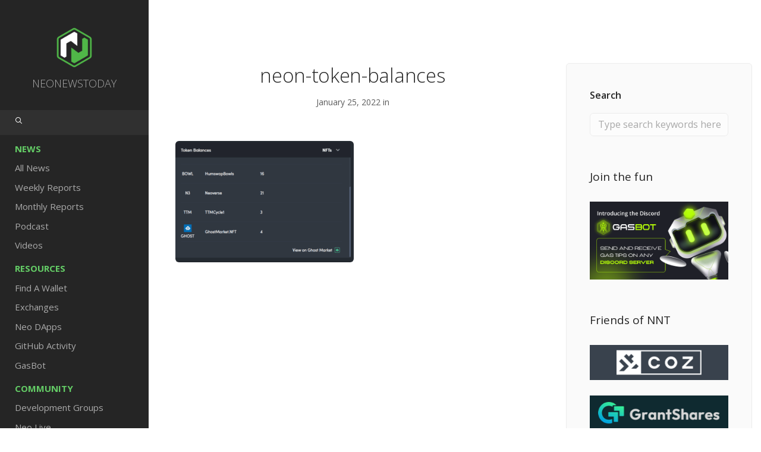

--- FILE ---
content_type: text/html; charset=UTF-8
request_url: https://neonewstoday.com/development/coz-updates-neon-wallet-with-preliminary-nft-support-flamingo-and-tothemoon-integrate-neon/attachment/neon-token-balances/
body_size: 20826
content:
<!doctype html>
<html lang="en-US">

<head>
	<meta charset="UTF-8">
	<meta name="viewport" content="width=device-width, initial-scale=1.0">
	<link rel="pingback" href="https://neonewstoday.com/xmlrpc.php" />
	<meta name='robots' content='index, follow, max-image-preview:large, max-snippet:-1, max-video-preview:-1' />
	<style>img:is([sizes="auto" i], [sizes^="auto," i]) { contain-intrinsic-size: 3000px 1500px }</style>
	<link rel="alternate" hreflang="en" href="https://neonewstoday.com/development/coz-updates-neon-wallet-with-preliminary-nft-support-flamingo-and-tothemoon-integrate-neon/attachment/neon-token-balances/" />
<link rel="alternate" hreflang="zh-hans" href="https://neonewstoday.com/neon-token-balances-2/?lang=zh-hans" />
<link rel="alternate" hreflang="de" href="https://neonewstoday.com/neon-token-balances-2/?lang=de" />
<link rel="alternate" hreflang="ko" href="https://neonewstoday.com/neon-token-balances-2/?lang=ko" />
<link rel="alternate" hreflang="vi" href="https://neonewstoday.com/neon-token-balances-2/?lang=vi" />
<link rel="alternate" hreflang="fr" href="https://neonewstoday.com/neon-token-balances-2/?lang=fr" />
<link rel="alternate" hreflang="it" href="https://neonewstoday.com/neon-token-balances-2/?lang=it" />
<link rel="alternate" hreflang="tr" href="https://neonewstoday.com/neon-token-balances-2/?lang=tr" />
<link rel="alternate" hreflang="ru" href="https://neonewstoday.com/neon-token-balances-2/?lang=ru" />
<link rel="alternate" hreflang="ar" href="https://neonewstoday.com/neon-token-balances-2/?lang=ar" />
<link rel="alternate" hreflang="es" href="https://neonewstoday.com/neon-token-balances-2/?lang=es" />
<link rel="alternate" hreflang="nl" href="https://neonewstoday.com/?lang=nl" />
<link rel="alternate" hreflang="x-default" href="https://neonewstoday.com/development/coz-updates-neon-wallet-with-preliminary-nft-support-flamingo-and-tothemoon-integrate-neon/attachment/neon-token-balances/" />

	<!-- This site is optimized with the Yoast SEO Premium plugin v26.8 (Yoast SEO v26.8) - https://yoast.com/product/yoast-seo-premium-wordpress/ -->
	<title>neon-token-balances - Neo News Today</title>
	<link rel="canonical" href="https://neonewstoday.com/development/coz-updates-neon-wallet-with-preliminary-nft-support-flamingo-and-tothemoon-integrate-neon/attachment/neon-token-balances/" />
	<meta property="og:locale" content="en_US" />
	<meta property="og:type" content="article" />
	<meta property="og:title" content="neon-token-balances - Neo News Today" />
	<meta property="og:url" content="https://neonewstoday.com/development/coz-updates-neon-wallet-with-preliminary-nft-support-flamingo-and-tothemoon-integrate-neon/attachment/neon-token-balances/" />
	<meta property="og:site_name" content="Neo News Today" />
	<meta property="article:publisher" content="https://www.facebook.com/NEOnewstoday/" />
	<meta property="og:image" content="https://neonewstoday.com/development/coz-updates-neon-wallet-with-preliminary-nft-support-flamingo-and-tothemoon-integrate-neon/attachment/neon-token-balances" />
	<meta property="og:image:width" content="583" />
	<meta property="og:image:height" content="397" />
	<meta property="og:image:type" content="image/png" />
	<script type="application/ld+json" class="yoast-schema-graph">{"@context":"https://schema.org","@graph":[{"@type":"WebPage","@id":"https://neonewstoday.com/development/coz-updates-neon-wallet-with-preliminary-nft-support-flamingo-and-tothemoon-integrate-neon/attachment/neon-token-balances/","url":"https://neonewstoday.com/development/coz-updates-neon-wallet-with-preliminary-nft-support-flamingo-and-tothemoon-integrate-neon/attachment/neon-token-balances/","name":"neon-token-balances - Neo News Today","isPartOf":{"@id":"https://neonewstoday.com/#website"},"primaryImageOfPage":{"@id":"https://neonewstoday.com/development/coz-updates-neon-wallet-with-preliminary-nft-support-flamingo-and-tothemoon-integrate-neon/attachment/neon-token-balances/#primaryimage"},"image":{"@id":"https://neonewstoday.com/development/coz-updates-neon-wallet-with-preliminary-nft-support-flamingo-and-tothemoon-integrate-neon/attachment/neon-token-balances/#primaryimage"},"thumbnailUrl":"https://neonewstoday.com/wp-content/uploads/2022/01/neon-token-balances.png","datePublished":"2022-01-25T21:00:44+00:00","breadcrumb":{"@id":"https://neonewstoday.com/development/coz-updates-neon-wallet-with-preliminary-nft-support-flamingo-and-tothemoon-integrate-neon/attachment/neon-token-balances/#breadcrumb"},"inLanguage":"en-US","potentialAction":[{"@type":"ReadAction","target":["https://neonewstoday.com/development/coz-updates-neon-wallet-with-preliminary-nft-support-flamingo-and-tothemoon-integrate-neon/attachment/neon-token-balances/"]}]},{"@type":"ImageObject","inLanguage":"en-US","@id":"https://neonewstoday.com/development/coz-updates-neon-wallet-with-preliminary-nft-support-flamingo-and-tothemoon-integrate-neon/attachment/neon-token-balances/#primaryimage","url":"https://neonewstoday.com/wp-content/uploads/2022/01/neon-token-balances.png","contentUrl":"https://neonewstoday.com/wp-content/uploads/2022/01/neon-token-balances.png","width":583,"height":397},{"@type":"BreadcrumbList","@id":"https://neonewstoday.com/development/coz-updates-neon-wallet-with-preliminary-nft-support-flamingo-and-tothemoon-integrate-neon/attachment/neon-token-balances/#breadcrumb","itemListElement":[{"@type":"ListItem","position":1,"name":"Home","item":"https://neonewstoday.com/"},{"@type":"ListItem","position":2,"name":"COZ updates Neon Wallet with preliminary NFT support; Flamingo and TOTHEMOON integrate Neon","item":"https://neonewstoday.com/development/coz-updates-neon-wallet-with-preliminary-nft-support-flamingo-and-tothemoon-integrate-neon/"},{"@type":"ListItem","position":3,"name":"neon-token-balances"}]},{"@type":"WebSite","@id":"https://neonewstoday.com/#website","url":"https://neonewstoday.com/","name":"Neo News Today","description":"Latest news and updates on the open-source Neo Blockchain project.","publisher":{"@id":"https://neonewstoday.com/#organization"},"potentialAction":[{"@type":"SearchAction","target":{"@type":"EntryPoint","urlTemplate":"https://neonewstoday.com/?s={search_term_string}"},"query-input":{"@type":"PropertyValueSpecification","valueRequired":true,"valueName":"search_term_string"}}],"inLanguage":"en-US"},{"@type":"Organization","@id":"https://neonewstoday.com/#organization","name":"Neo News Today","url":"https://neonewstoday.com/","logo":{"@type":"ImageObject","inLanguage":"en-US","@id":"https://neonewstoday.com/#/schema/logo/image/","url":"https://neonewstoday.com/wp-content/uploads/2023/01/NeoNewsToday-Logo.png","contentUrl":"https://neonewstoday.com/wp-content/uploads/2023/01/NeoNewsToday-Logo.png","width":800,"height":800,"caption":"Neo News Today"},"image":{"@id":"https://neonewstoday.com/#/schema/logo/image/"},"sameAs":["https://www.facebook.com/NEOnewstoday/","https://x.com/NEOnewstoday","https://youtube.com/neonewstoday"]}]}</script>
	<!-- / Yoast SEO Premium plugin. -->


<link rel='dns-prefetch' href='//cdnjs.cloudflare.com' />
<link rel='dns-prefetch' href='//fonts.googleapis.com' />
<link rel="alternate" type="application/rss+xml" title="Neo News Today &raquo; Feed" href="https://neonewstoday.com/feed/" />
<link rel="alternate" type="application/rss+xml" title="Neo News Today &raquo; Comments Feed" href="https://neonewstoday.com/comments/feed/" />
<script type="text/javascript">
/* <![CDATA[ */
window._wpemojiSettings = {"baseUrl":"https:\/\/s.w.org\/images\/core\/emoji\/16.0.1\/72x72\/","ext":".png","svgUrl":"https:\/\/s.w.org\/images\/core\/emoji\/16.0.1\/svg\/","svgExt":".svg","source":{"concatemoji":"https:\/\/neonewstoday.com\/wp-includes\/js\/wp-emoji-release.min.js?ver=6.8.3"}};
/*! This file is auto-generated */
!function(s,n){var o,i,e;function c(e){try{var t={supportTests:e,timestamp:(new Date).valueOf()};sessionStorage.setItem(o,JSON.stringify(t))}catch(e){}}function p(e,t,n){e.clearRect(0,0,e.canvas.width,e.canvas.height),e.fillText(t,0,0);var t=new Uint32Array(e.getImageData(0,0,e.canvas.width,e.canvas.height).data),a=(e.clearRect(0,0,e.canvas.width,e.canvas.height),e.fillText(n,0,0),new Uint32Array(e.getImageData(0,0,e.canvas.width,e.canvas.height).data));return t.every(function(e,t){return e===a[t]})}function u(e,t){e.clearRect(0,0,e.canvas.width,e.canvas.height),e.fillText(t,0,0);for(var n=e.getImageData(16,16,1,1),a=0;a<n.data.length;a++)if(0!==n.data[a])return!1;return!0}function f(e,t,n,a){switch(t){case"flag":return n(e,"\ud83c\udff3\ufe0f\u200d\u26a7\ufe0f","\ud83c\udff3\ufe0f\u200b\u26a7\ufe0f")?!1:!n(e,"\ud83c\udde8\ud83c\uddf6","\ud83c\udde8\u200b\ud83c\uddf6")&&!n(e,"\ud83c\udff4\udb40\udc67\udb40\udc62\udb40\udc65\udb40\udc6e\udb40\udc67\udb40\udc7f","\ud83c\udff4\u200b\udb40\udc67\u200b\udb40\udc62\u200b\udb40\udc65\u200b\udb40\udc6e\u200b\udb40\udc67\u200b\udb40\udc7f");case"emoji":return!a(e,"\ud83e\udedf")}return!1}function g(e,t,n,a){var r="undefined"!=typeof WorkerGlobalScope&&self instanceof WorkerGlobalScope?new OffscreenCanvas(300,150):s.createElement("canvas"),o=r.getContext("2d",{willReadFrequently:!0}),i=(o.textBaseline="top",o.font="600 32px Arial",{});return e.forEach(function(e){i[e]=t(o,e,n,a)}),i}function t(e){var t=s.createElement("script");t.src=e,t.defer=!0,s.head.appendChild(t)}"undefined"!=typeof Promise&&(o="wpEmojiSettingsSupports",i=["flag","emoji"],n.supports={everything:!0,everythingExceptFlag:!0},e=new Promise(function(e){s.addEventListener("DOMContentLoaded",e,{once:!0})}),new Promise(function(t){var n=function(){try{var e=JSON.parse(sessionStorage.getItem(o));if("object"==typeof e&&"number"==typeof e.timestamp&&(new Date).valueOf()<e.timestamp+604800&&"object"==typeof e.supportTests)return e.supportTests}catch(e){}return null}();if(!n){if("undefined"!=typeof Worker&&"undefined"!=typeof OffscreenCanvas&&"undefined"!=typeof URL&&URL.createObjectURL&&"undefined"!=typeof Blob)try{var e="postMessage("+g.toString()+"("+[JSON.stringify(i),f.toString(),p.toString(),u.toString()].join(",")+"));",a=new Blob([e],{type:"text/javascript"}),r=new Worker(URL.createObjectURL(a),{name:"wpTestEmojiSupports"});return void(r.onmessage=function(e){c(n=e.data),r.terminate(),t(n)})}catch(e){}c(n=g(i,f,p,u))}t(n)}).then(function(e){for(var t in e)n.supports[t]=e[t],n.supports.everything=n.supports.everything&&n.supports[t],"flag"!==t&&(n.supports.everythingExceptFlag=n.supports.everythingExceptFlag&&n.supports[t]);n.supports.everythingExceptFlag=n.supports.everythingExceptFlag&&!n.supports.flag,n.DOMReady=!1,n.readyCallback=function(){n.DOMReady=!0}}).then(function(){return e}).then(function(){var e;n.supports.everything||(n.readyCallback(),(e=n.source||{}).concatemoji?t(e.concatemoji):e.wpemoji&&e.twemoji&&(t(e.twemoji),t(e.wpemoji)))}))}((window,document),window._wpemojiSettings);
/* ]]> */
</script>
<link rel='stylesheet' id='la-icon-maneger-style-css' href='https://neonewstoday.com/wp-content/uploads/la_icon_sets/style.min.css?ver=6.8.3' type='text/css' media='all' />
<style id='wp-emoji-styles-inline-css' type='text/css'>

	img.wp-smiley, img.emoji {
		display: inline !important;
		border: none !important;
		box-shadow: none !important;
		height: 1em !important;
		width: 1em !important;
		margin: 0 0.07em !important;
		vertical-align: -0.1em !important;
		background: none !important;
		padding: 0 !important;
	}
</style>
<link rel='stylesheet' id='wp-block-library-css' href='https://neonewstoday.com/wp-includes/css/dist/block-library/style.min.css?ver=6.8.3' type='text/css' media='all' />
<style id='classic-theme-styles-inline-css' type='text/css'>
/*! This file is auto-generated */
.wp-block-button__link{color:#fff;background-color:#32373c;border-radius:9999px;box-shadow:none;text-decoration:none;padding:calc(.667em + 2px) calc(1.333em + 2px);font-size:1.125em}.wp-block-file__button{background:#32373c;color:#fff;text-decoration:none}
</style>
<style id='global-styles-inline-css' type='text/css'>
:root{--wp--preset--aspect-ratio--square: 1;--wp--preset--aspect-ratio--4-3: 4/3;--wp--preset--aspect-ratio--3-4: 3/4;--wp--preset--aspect-ratio--3-2: 3/2;--wp--preset--aspect-ratio--2-3: 2/3;--wp--preset--aspect-ratio--16-9: 16/9;--wp--preset--aspect-ratio--9-16: 9/16;--wp--preset--color--black: #000000;--wp--preset--color--cyan-bluish-gray: #abb8c3;--wp--preset--color--white: #ffffff;--wp--preset--color--pale-pink: #f78da7;--wp--preset--color--vivid-red: #cf2e2e;--wp--preset--color--luminous-vivid-orange: #ff6900;--wp--preset--color--luminous-vivid-amber: #fcb900;--wp--preset--color--light-green-cyan: #7bdcb5;--wp--preset--color--vivid-green-cyan: #00d084;--wp--preset--color--pale-cyan-blue: #8ed1fc;--wp--preset--color--vivid-cyan-blue: #0693e3;--wp--preset--color--vivid-purple: #9b51e0;--wp--preset--gradient--vivid-cyan-blue-to-vivid-purple: linear-gradient(135deg,rgba(6,147,227,1) 0%,rgb(155,81,224) 100%);--wp--preset--gradient--light-green-cyan-to-vivid-green-cyan: linear-gradient(135deg,rgb(122,220,180) 0%,rgb(0,208,130) 100%);--wp--preset--gradient--luminous-vivid-amber-to-luminous-vivid-orange: linear-gradient(135deg,rgba(252,185,0,1) 0%,rgba(255,105,0,1) 100%);--wp--preset--gradient--luminous-vivid-orange-to-vivid-red: linear-gradient(135deg,rgba(255,105,0,1) 0%,rgb(207,46,46) 100%);--wp--preset--gradient--very-light-gray-to-cyan-bluish-gray: linear-gradient(135deg,rgb(238,238,238) 0%,rgb(169,184,195) 100%);--wp--preset--gradient--cool-to-warm-spectrum: linear-gradient(135deg,rgb(74,234,220) 0%,rgb(151,120,209) 20%,rgb(207,42,186) 40%,rgb(238,44,130) 60%,rgb(251,105,98) 80%,rgb(254,248,76) 100%);--wp--preset--gradient--blush-light-purple: linear-gradient(135deg,rgb(255,206,236) 0%,rgb(152,150,240) 100%);--wp--preset--gradient--blush-bordeaux: linear-gradient(135deg,rgb(254,205,165) 0%,rgb(254,45,45) 50%,rgb(107,0,62) 100%);--wp--preset--gradient--luminous-dusk: linear-gradient(135deg,rgb(255,203,112) 0%,rgb(199,81,192) 50%,rgb(65,88,208) 100%);--wp--preset--gradient--pale-ocean: linear-gradient(135deg,rgb(255,245,203) 0%,rgb(182,227,212) 50%,rgb(51,167,181) 100%);--wp--preset--gradient--electric-grass: linear-gradient(135deg,rgb(202,248,128) 0%,rgb(113,206,126) 100%);--wp--preset--gradient--midnight: linear-gradient(135deg,rgb(2,3,129) 0%,rgb(40,116,252) 100%);--wp--preset--font-size--small: 13px;--wp--preset--font-size--medium: 20px;--wp--preset--font-size--large: 36px;--wp--preset--font-size--x-large: 42px;--wp--preset--spacing--20: 0.44rem;--wp--preset--spacing--30: 0.67rem;--wp--preset--spacing--40: 1rem;--wp--preset--spacing--50: 1.5rem;--wp--preset--spacing--60: 2.25rem;--wp--preset--spacing--70: 3.38rem;--wp--preset--spacing--80: 5.06rem;--wp--preset--shadow--natural: 6px 6px 9px rgba(0, 0, 0, 0.2);--wp--preset--shadow--deep: 12px 12px 50px rgba(0, 0, 0, 0.4);--wp--preset--shadow--sharp: 6px 6px 0px rgba(0, 0, 0, 0.2);--wp--preset--shadow--outlined: 6px 6px 0px -3px rgba(255, 255, 255, 1), 6px 6px rgba(0, 0, 0, 1);--wp--preset--shadow--crisp: 6px 6px 0px rgba(0, 0, 0, 1);}:where(.is-layout-flex){gap: 0.5em;}:where(.is-layout-grid){gap: 0.5em;}body .is-layout-flex{display: flex;}.is-layout-flex{flex-wrap: wrap;align-items: center;}.is-layout-flex > :is(*, div){margin: 0;}body .is-layout-grid{display: grid;}.is-layout-grid > :is(*, div){margin: 0;}:where(.wp-block-columns.is-layout-flex){gap: 2em;}:where(.wp-block-columns.is-layout-grid){gap: 2em;}:where(.wp-block-post-template.is-layout-flex){gap: 1.25em;}:where(.wp-block-post-template.is-layout-grid){gap: 1.25em;}.has-black-color{color: var(--wp--preset--color--black) !important;}.has-cyan-bluish-gray-color{color: var(--wp--preset--color--cyan-bluish-gray) !important;}.has-white-color{color: var(--wp--preset--color--white) !important;}.has-pale-pink-color{color: var(--wp--preset--color--pale-pink) !important;}.has-vivid-red-color{color: var(--wp--preset--color--vivid-red) !important;}.has-luminous-vivid-orange-color{color: var(--wp--preset--color--luminous-vivid-orange) !important;}.has-luminous-vivid-amber-color{color: var(--wp--preset--color--luminous-vivid-amber) !important;}.has-light-green-cyan-color{color: var(--wp--preset--color--light-green-cyan) !important;}.has-vivid-green-cyan-color{color: var(--wp--preset--color--vivid-green-cyan) !important;}.has-pale-cyan-blue-color{color: var(--wp--preset--color--pale-cyan-blue) !important;}.has-vivid-cyan-blue-color{color: var(--wp--preset--color--vivid-cyan-blue) !important;}.has-vivid-purple-color{color: var(--wp--preset--color--vivid-purple) !important;}.has-black-background-color{background-color: var(--wp--preset--color--black) !important;}.has-cyan-bluish-gray-background-color{background-color: var(--wp--preset--color--cyan-bluish-gray) !important;}.has-white-background-color{background-color: var(--wp--preset--color--white) !important;}.has-pale-pink-background-color{background-color: var(--wp--preset--color--pale-pink) !important;}.has-vivid-red-background-color{background-color: var(--wp--preset--color--vivid-red) !important;}.has-luminous-vivid-orange-background-color{background-color: var(--wp--preset--color--luminous-vivid-orange) !important;}.has-luminous-vivid-amber-background-color{background-color: var(--wp--preset--color--luminous-vivid-amber) !important;}.has-light-green-cyan-background-color{background-color: var(--wp--preset--color--light-green-cyan) !important;}.has-vivid-green-cyan-background-color{background-color: var(--wp--preset--color--vivid-green-cyan) !important;}.has-pale-cyan-blue-background-color{background-color: var(--wp--preset--color--pale-cyan-blue) !important;}.has-vivid-cyan-blue-background-color{background-color: var(--wp--preset--color--vivid-cyan-blue) !important;}.has-vivid-purple-background-color{background-color: var(--wp--preset--color--vivid-purple) !important;}.has-black-border-color{border-color: var(--wp--preset--color--black) !important;}.has-cyan-bluish-gray-border-color{border-color: var(--wp--preset--color--cyan-bluish-gray) !important;}.has-white-border-color{border-color: var(--wp--preset--color--white) !important;}.has-pale-pink-border-color{border-color: var(--wp--preset--color--pale-pink) !important;}.has-vivid-red-border-color{border-color: var(--wp--preset--color--vivid-red) !important;}.has-luminous-vivid-orange-border-color{border-color: var(--wp--preset--color--luminous-vivid-orange) !important;}.has-luminous-vivid-amber-border-color{border-color: var(--wp--preset--color--luminous-vivid-amber) !important;}.has-light-green-cyan-border-color{border-color: var(--wp--preset--color--light-green-cyan) !important;}.has-vivid-green-cyan-border-color{border-color: var(--wp--preset--color--vivid-green-cyan) !important;}.has-pale-cyan-blue-border-color{border-color: var(--wp--preset--color--pale-cyan-blue) !important;}.has-vivid-cyan-blue-border-color{border-color: var(--wp--preset--color--vivid-cyan-blue) !important;}.has-vivid-purple-border-color{border-color: var(--wp--preset--color--vivid-purple) !important;}.has-vivid-cyan-blue-to-vivid-purple-gradient-background{background: var(--wp--preset--gradient--vivid-cyan-blue-to-vivid-purple) !important;}.has-light-green-cyan-to-vivid-green-cyan-gradient-background{background: var(--wp--preset--gradient--light-green-cyan-to-vivid-green-cyan) !important;}.has-luminous-vivid-amber-to-luminous-vivid-orange-gradient-background{background: var(--wp--preset--gradient--luminous-vivid-amber-to-luminous-vivid-orange) !important;}.has-luminous-vivid-orange-to-vivid-red-gradient-background{background: var(--wp--preset--gradient--luminous-vivid-orange-to-vivid-red) !important;}.has-very-light-gray-to-cyan-bluish-gray-gradient-background{background: var(--wp--preset--gradient--very-light-gray-to-cyan-bluish-gray) !important;}.has-cool-to-warm-spectrum-gradient-background{background: var(--wp--preset--gradient--cool-to-warm-spectrum) !important;}.has-blush-light-purple-gradient-background{background: var(--wp--preset--gradient--blush-light-purple) !important;}.has-blush-bordeaux-gradient-background{background: var(--wp--preset--gradient--blush-bordeaux) !important;}.has-luminous-dusk-gradient-background{background: var(--wp--preset--gradient--luminous-dusk) !important;}.has-pale-ocean-gradient-background{background: var(--wp--preset--gradient--pale-ocean) !important;}.has-electric-grass-gradient-background{background: var(--wp--preset--gradient--electric-grass) !important;}.has-midnight-gradient-background{background: var(--wp--preset--gradient--midnight) !important;}.has-small-font-size{font-size: var(--wp--preset--font-size--small) !important;}.has-medium-font-size{font-size: var(--wp--preset--font-size--medium) !important;}.has-large-font-size{font-size: var(--wp--preset--font-size--large) !important;}.has-x-large-font-size{font-size: var(--wp--preset--font-size--x-large) !important;}
:where(.wp-block-post-template.is-layout-flex){gap: 1.25em;}:where(.wp-block-post-template.is-layout-grid){gap: 1.25em;}
:where(.wp-block-columns.is-layout-flex){gap: 2em;}:where(.wp-block-columns.is-layout-grid){gap: 2em;}
:root :where(.wp-block-pullquote){font-size: 1.5em;line-height: 1.6;}
</style>
<link rel='stylesheet' id='contact-form-7-css' href='https://neonewstoday.com/wp-content/plugins/contact-form-7/includes/css/styles.css?ver=6.1.4' type='text/css' media='all' />
<style id='contact-form-7-inline-css' type='text/css'>
.wpcf7 .wpcf7-recaptcha iframe {margin-bottom: 0;}.wpcf7 .wpcf7-recaptcha[data-align="center"] > div {margin: 0 auto;}.wpcf7 .wpcf7-recaptcha[data-align="right"] > div {margin: 0 0 0 auto;}
</style>
<link rel='stylesheet' id='sf_styles-css' href='https://neonewstoday.com/wp-content/plugins/superfly-menu/css/public.min.css?ver=6.8.3' type='text/css' media='all' />
<link rel='stylesheet' id='font-awesome-css' href='https://neonewstoday.com/wp-content/plugins/ulc/assets/css/font-awesome.min.css?ver=1.2.4' type='text/css' media='all' />
<link rel='stylesheet' id='jquery.webui-popover-css' href='https://neonewstoday.com/wp-content/plugins/ulc/assets/css/jquery.webui-popover.min.css?ver=1.2.4' type='text/css' media='all' />
<link rel='stylesheet' id='ulc_main-css' href='https://neonewstoday.com/wp-content/plugins/ulc/assets/css/style.css?ver=1.2.4' type='text/css' media='all' />
<link rel='stylesheet' id='wpml-legacy-horizontal-list-0-css' href='https://neonewstoday.com/wp-content/plugins/sitepress-multilingual-cms/templates/language-switchers/legacy-list-horizontal/style.min.css?ver=1' type='text/css' media='all' />
<link rel='stylesheet' id='cms-navigation-style-base-css' href='https://neonewstoday.com/wp-content/plugins/wpml-cms-nav/res/css/cms-navigation-base.css?ver=1.5.6' type='text/css' media='screen' />
<link rel='stylesheet' id='cms-navigation-style-css' href='https://neonewstoday.com/wp-content/plugins/wpml-cms-nav/res/css/cms-navigation.css?ver=1.5.6' type='text/css' media='screen' />
<link rel='stylesheet' id='orbisius_ctc_stack_parent_style-css' href='https://neonewstoday.com/wp-content/themes/stack/style.css?v=1.2&#038;ver=10.6.3' type='text/css' media='all' />
<link rel='stylesheet' id='orbisius_ctc_stack_parent_style_child_style-css' href='https://neonewstoday.com/wp-content/themes/stack-child-theme-01/style.css?v=1.2&#038;ver=10.2.1' type='text/css' media='all' />
<link rel='stylesheet' id='um_modal-css' href='https://neonewstoday.com/wp-content/plugins/ultimate-member/assets/css/um-modal.min.css?ver=2.11.1' type='text/css' media='all' />
<link rel='stylesheet' id='um_ui-css' href='https://neonewstoday.com/wp-content/plugins/ultimate-member/assets/libs/jquery-ui/jquery-ui.min.css?ver=1.13.2' type='text/css' media='all' />
<link rel='stylesheet' id='um_tipsy-css' href='https://neonewstoday.com/wp-content/plugins/ultimate-member/assets/libs/tipsy/tipsy.min.css?ver=1.0.0a' type='text/css' media='all' />
<link rel='stylesheet' id='um_raty-css' href='https://neonewstoday.com/wp-content/plugins/ultimate-member/assets/libs/raty/um-raty.min.css?ver=2.6.0' type='text/css' media='all' />
<link rel='stylesheet' id='select2-css' href='https://neonewstoday.com/wp-content/plugins/ultimate-member/assets/libs/select2/select2.min.css?ver=4.0.13' type='text/css' media='all' />
<link rel='stylesheet' id='um_fileupload-css' href='https://neonewstoday.com/wp-content/plugins/ultimate-member/assets/css/um-fileupload.min.css?ver=2.11.1' type='text/css' media='all' />
<link rel='stylesheet' id='um_confirm-css' href='https://neonewstoday.com/wp-content/plugins/ultimate-member/assets/libs/um-confirm/um-confirm.min.css?ver=1.0' type='text/css' media='all' />
<link rel='stylesheet' id='um_datetime-css' href='https://neonewstoday.com/wp-content/plugins/ultimate-member/assets/libs/pickadate/default.min.css?ver=3.6.2' type='text/css' media='all' />
<link rel='stylesheet' id='um_datetime_date-css' href='https://neonewstoday.com/wp-content/plugins/ultimate-member/assets/libs/pickadate/default.date.min.css?ver=3.6.2' type='text/css' media='all' />
<link rel='stylesheet' id='um_datetime_time-css' href='https://neonewstoday.com/wp-content/plugins/ultimate-member/assets/libs/pickadate/default.time.min.css?ver=3.6.2' type='text/css' media='all' />
<link rel='stylesheet' id='um_fonticons_ii-css' href='https://neonewstoday.com/wp-content/plugins/ultimate-member/assets/libs/legacy/fonticons/fonticons-ii.min.css?ver=2.11.1' type='text/css' media='all' />
<link rel='stylesheet' id='um_fonticons_fa-css' href='https://neonewstoday.com/wp-content/plugins/ultimate-member/assets/libs/legacy/fonticons/fonticons-fa.min.css?ver=2.11.1' type='text/css' media='all' />
<link rel='stylesheet' id='um_fontawesome-css' href='https://neonewstoday.com/wp-content/plugins/ultimate-member/assets/css/um-fontawesome.min.css?ver=6.5.2' type='text/css' media='all' />
<link rel='stylesheet' id='um_common-css' href='https://neonewstoday.com/wp-content/plugins/ultimate-member/assets/css/common.min.css?ver=2.11.1' type='text/css' media='all' />
<link rel='stylesheet' id='um_responsive-css' href='https://neonewstoday.com/wp-content/plugins/ultimate-member/assets/css/um-responsive.min.css?ver=2.11.1' type='text/css' media='all' />
<link rel='stylesheet' id='um_styles-css' href='https://neonewstoday.com/wp-content/plugins/ultimate-member/assets/css/um-styles.min.css?ver=2.11.1' type='text/css' media='all' />
<link rel='stylesheet' id='um_crop-css' href='https://neonewstoday.com/wp-content/plugins/ultimate-member/assets/libs/cropper/cropper.min.css?ver=1.6.1' type='text/css' media='all' />
<link rel='stylesheet' id='um_profile-css' href='https://neonewstoday.com/wp-content/plugins/ultimate-member/assets/css/um-profile.min.css?ver=2.11.1' type='text/css' media='all' />
<link rel='stylesheet' id='um_account-css' href='https://neonewstoday.com/wp-content/plugins/ultimate-member/assets/css/um-account.min.css?ver=2.11.1' type='text/css' media='all' />
<link rel='stylesheet' id='um_misc-css' href='https://neonewstoday.com/wp-content/plugins/ultimate-member/assets/css/um-misc.min.css?ver=2.11.1' type='text/css' media='all' />
<link rel='stylesheet' id='um_default_css-css' href='https://neonewstoday.com/wp-content/plugins/ultimate-member/assets/css/um-old-default.min.css?ver=2.11.1' type='text/css' media='all' />
<link rel='stylesheet' id='ebor-google-font-css' href='//fonts.googleapis.com/css?family=Open+Sans%3A200%2C300%2C400%2C400i%2C500%2C600%2C700%7CMerriweather%3A300%2C300i%7CMaterial+Icons&#038;ver=10.2.1' type='text/css' media='all' />
<link rel='stylesheet' id='bootstrap-css' href='https://neonewstoday.com/wp-content/themes/stack/style/css/bootstrap.css?ver=10.2.1' type='text/css' media='all' />
<link rel='stylesheet' id='ebor-icons-css' href='https://neonewstoday.com/wp-content/themes/stack/style/css/icons.css?ver=10.2.1' type='text/css' media='all' />
<link rel='stylesheet' id='ebor-plugins-css' href='https://neonewstoday.com/wp-content/themes/stack/style/css/plugins.css?ver=10.2.1' type='text/css' media='all' />
<link rel='stylesheet' id='ebor-theme-css' href='https://neonewstoday.com/wp-content/uploads/wp-less/stack/style/css/theme-d7824043cf.css' type='text/css' media='all' />
<link rel='stylesheet' id='ebor-style-css' href='https://neonewstoday.com/wp-content/themes/stack-child-theme-01/style.css?ver=10.2.1' type='text/css' media='all' />
<style id='ebor-style-inline-css' type='text/css'>

			.btn--primary .btn__text, .btn--primary:visited .btn__text {
			    color: #ffffff;	
			}
			input[type].btn--primary,
			.pos-fixed.bar--transparent.bg--primary,
			.ebor-cart-count, .woocommerce #respond input#submit.alt.disabled, .woocommerce #respond input#submit.alt.disabled:hover, .woocommerce #respond input#submit.alt:disabled, .woocommerce #respond input#submit.alt:disabled:hover, .woocommerce #respond input#submit.alt:disabled[disabled], .woocommerce #respond input#submit.alt:disabled[disabled]:hover, .woocommerce a.button.alt.disabled, .woocommerce a.button.alt.disabled:hover, .woocommerce a.button.alt:disabled, .woocommerce a.button.alt:disabled:hover, .woocommerce a.button.alt:disabled[disabled], .woocommerce a.button.alt:disabled[disabled]:hover, .woocommerce button.button.alt.disabled, .woocommerce button.button.alt.disabled:hover, .woocommerce button.button.alt:disabled, .woocommerce button.button.alt:disabled:hover, .woocommerce button.button.alt:disabled[disabled], .woocommerce button.button.alt:disabled[disabled]:hover, .woocommerce input.button.alt.disabled, .woocommerce input.button.alt.disabled:hover, .woocommerce input.button.alt:disabled, .woocommerce input.button.alt:disabled:hover, .woocommerce input.button.alt:disabled[disabled], .woocommerce input.button.alt:disabled[disabled]:hover {
				background: #3fc142;	
			}
			.pos-fixed.bar--transparent.bg--secondary {
				background: #FAFAFA;
			}
			.pos-fixed.bar--transparent.bg--dark {
				background: #252525;
			}
			.pos-fixed.bar--transparent.bg--primary-1 {
				background: #31639C;
			}
			.bg--white h1, .bg--white h2, .bg--white h3, .bg--white h4, .bg--white h5, .bg--white h6, .bg--white i, .mobile-header .cart-link {
			    color: #252525;
			}
			@media all and (max-width:767px) {
			    .bar.bg--dark.bar--mobile-sticky[data-scroll-class*="fixed"].pos-fixed,
			    .bar.bg--dark.bar--mobile-sticky[data-scroll-class*="fixed"]+.bar.pos-fixed {
			    	background: #252525;
			    }
			    .bar.bg--secondary.bar--mobile-sticky[data-scroll-class*="fixed"].pos-fixed,
			    .bar.bg--secondary.bar--mobile-sticky[data-scroll-class*="fixed"]+.bar.pos-fixed {
			    	background: #FAFAFA;
			    }
			}
			.thumbnails-slider .thumbnail-trigger.active img {
				border: 1px solid #3fc142;
			}
			.menu-horizontal > li > a, .menu-horizontal > li > span, .menu-horizontal > li > .modal-instance > .modal-trigger {
				font-size: 1em;
			}
			.woocommerce #respond input#submit.alt, 
			.woocommerce a.button.alt, 
			.woocommerce button.button.alt, 
			.woocommerce input.button.alt,
			.woocommerce #respond input#submit, 
			.woocommerce a.button, 
			.woocommerce button.button, 
			.woocommerce input.button {
				background: #3fc142;
				color: #fff;
				transition: 0.1s linear;
			}
			.woocommerce #respond input#submit.alt:hover, 
			.woocommerce a.button.alt:hover, 
			.woocommerce button.button.alt:hover, 
			.woocommerce input.button.alt:hover,
			.woocommerce #respond input#submit:hover, 
			.woocommerce a.button:hover, 
			.woocommerce button.button:hover, 
			.woocommerce input.button:hover {
				color: #fff;
				opacity: 0.9;
				background: #3fc142;
				transform: translate3d(0, -2px, 0);
				-webkit-transform: translate3d(0, -2px, 0);
			}
		
</style>
<link rel='stylesheet' id='ebor-iconsmind-css' href='https://neonewstoday.com/wp-content/themes/stack/style/css/iconsmind.css?ver=10.2.1' type='text/css' media='all' />
<script type="text/javascript" src="https://neonewstoday.com/wp-content/plugins/superfly-menu/includes/vendor/looks_awesome/icon_manager/js/md5.js?ver=1.0,0" id="la-icon-manager-md5-js"></script>
<script type="text/javascript" src="https://neonewstoday.com/wp-content/plugins/superfly-menu/includes/vendor/looks_awesome/icon_manager/js/util.js?ver=1.0,0" id="la-icon-manager-util-js"></script>
<script type="text/javascript" src="https://neonewstoday.com/wp-includes/js/jquery/jquery.min.js?ver=3.7.1" id="jquery-core-js"></script>
<script type="text/javascript" src="https://neonewstoday.com/wp-includes/js/jquery/jquery-migrate.min.js?ver=3.4.1" id="jquery-migrate-js"></script>
<script type="text/javascript" id="sf_main-js-extra">
/* <![CDATA[ */
var SF_Opts = {"wp_menu_id":"54","social":{"facebook":"https:\/\/facebook.com\/neonewstoday","twitter":"https:\/\/twitter.com\/NEOnewstoday","youtube":"https:\/\/youtube.com\/neonewstoday","rss":"https:\/\/neonewstoday.com\/feed\/"},"search":"yes","blur":"no","fade":"no","test_mode":"no","hide_def":"no","mob_nav":"no","dynamic":"no","parent_ignore":"yes","sidebar_style":"side","sidebar_behaviour":"always","alt_menu":"","sidebar_pos":"left","width_panel_1":"250","width_panel_2":"250","width_panel_3":"250","width_panel_4":"200","base_color":"#252525","opening_type":"hover","sub_type":"flyout","video_bg":"","video_mob":"no","video_preload":"no","sub_mob_type":"dropdown","sub_opening_type":"hover","label":"metro","label_top":"0px","label_size":"53","label_vis":"yes","item_padding":"8","bg":"","path":"https:\/\/neonewstoday.com\/wp-content\/plugins\/superfly-menu\/img\/","menu":"{\"54\":{\"term_id\":54,\"name\":\"Vertical Menu\",\"loc\":{\"pages\":{\"2209\":1,\"2271\":1,\"4138\":1,\"4142\":1,\"4163\":1,\"4228\":1,\"4303\":1,\"4305\":1,\"4911\":1,\"5131\":1,\"5192\":1,\"5207\":1,\"5281\":1,\"5494\":1,\"5688\":1,\"5904\":1,\"6124\":1,\"6383\":1,\"6384\":1,\"6385\":1,\"6386\":1,\"6387\":1,\"6388\":1,\"6461\":1,\"6512\":1,\"6516\":1,\"6545\":1,\"6562\":1,\"7018\":1,\"7825\":1,\"10090\":1,\"11189\":1,\"15654\":1,\"15747\":1,\"15928\":1,\"16069\":1,\"16083\":1,\"16413\":1,\"16904\":1,\"16936\":1,\"17008\":1},\"cposts\":{\"stack_modal\":1,\"monthly_report\":1,\"portfolio\":1,\"team\":1,\"career\":1,\"mega_menu\":1,\"tribe_venue\":1,\"tribe_organizer\":1,\"tribe_events\":1,\"usp_form\":1,\"usp_post\":1},\"cats\":{\"1\":1,\"59\":1,\"60\":1,\"61\":1,\"63\":1,\"64\":1,\"65\":1,\"13339\":1},\"taxes\":{},\"langs\":{\"zh-hans\":1,\"vi\":1,\"tr\":1,\"ru\":1,\"ko\":1,\"it\":1,\"fr\":1,\"en\":1,\"de\":1,\"ar\":1},\"wp_pages\":{\"front\":1,\"home\":1,\"archive\":1,\"single\":1,\"forbidden\":1,\"search\":1},\"ids\":[\"\"]},\"isDef\":true}}","togglers":"","subMenuSupport":"yes","subMenuSelector":"sub-menu, children","eventsInterval":"51","activeClassSelector":"current-menu-item","allowedTags":"DIV, NAV, UL, OL, LI, A, P, H1, H2, H3, H4, SPAN","menuData":{"17160":"img=&icon_manager_search=&la_icon_manager_menu-item-17160_custom=&icon=&icon_color=&sline=&chapter=NEWS&content=&bg=&width=","34929":"img=&icon_manager_search=&la_icon_manager_menu-item-34929_custom=&icon=&icon_color=&sline=&chapter=RESOURCES&content=&bg=&width=","17168":"img=&icon_manager_search=&la_icon_manager_menu-item-17168_custom=&icon=&icon_color=&sline=&chapter=COMMUNITY&content=&bg=&width="},"siteBase":"https:\/\/neonewstoday.com","plugin_ver":"5.0.19"};
/* ]]> */
</script>
<script type="text/javascript" src="https://neonewstoday.com/wp-content/plugins/superfly-menu/js/public.min.js?ver=5.0.19" id="sf_main-js"></script>
<script type="text/javascript" src="https://neonewstoday.com/wp-content/plugins/ultimate-member/assets/js/um-gdpr.min.js?ver=2.11.1" id="um-gdpr-js"></script>
<link rel="https://api.w.org/" href="https://neonewstoday.com/wp-json/" /><link rel="alternate" title="JSON" type="application/json" href="https://neonewstoday.com/wp-json/wp/v2/media/31476" /><link rel="EditURI" type="application/rsd+xml" title="RSD" href="https://neonewstoday.com/xmlrpc.php?rsd" />
<link rel='shortlink' href='https://neonewstoday.com/?p=31476' />
<link rel="alternate" title="oEmbed (JSON)" type="application/json+oembed" href="https://neonewstoday.com/wp-json/oembed/1.0/embed?url=https%3A%2F%2Fneonewstoday.com%2Fdevelopment%2Fcoz-updates-neon-wallet-with-preliminary-nft-support-flamingo-and-tothemoon-integrate-neon%2Fattachment%2Fneon-token-balances%2F" />
<link rel="alternate" title="oEmbed (XML)" type="text/xml+oembed" href="https://neonewstoday.com/wp-json/oembed/1.0/embed?url=https%3A%2F%2Fneonewstoday.com%2Fdevelopment%2Fcoz-updates-neon-wallet-with-preliminary-nft-support-flamingo-and-tothemoon-integrate-neon%2Fattachment%2Fneon-token-balances%2F&#038;format=xml" />
<meta name="generator" content="WPML ver:4.8.6 stt:5,59,37,1,4,3,27,29,45,2,53,57;" />
<script>

    // global
    window.SFM_is_mobile = (function () {
        var n = navigator.userAgent;
        var reg = new RegExp('Android\s([0-9\.]*)')
        var match = n.toLowerCase().match(reg);
        var android =  match ? parseFloat(match[1]) : false;
        if (android && android < 3.6) {
        	return;
        };

        return n.match(/Android|BlackBerry|IEMobile|iPhone|iPad|iPod|Opera Mini/i);
    })();

    window.SFM_current_page_menu = '54';

    (function(){

        var mob_bar = '';
        var pos = 'left';
        var iconbar = '';

        var SFM_skew_disabled = ( function( ) {
            var window_width = window.innerWidth;
            var sfm_width = 250;
            if ( sfm_width * 2 >= window_width ) {
                return true;
            }
            return false;
        } )( );

        var classes = SFM_is_mobile ? 'sfm-mobile' : 'sfm-desktop';
        var html = document.getElementsByTagName('html')[0]; // pointer
        classes += mob_bar ? ' sfm-mob-nav' : '';
        classes += ' sfm-pos-' + pos;
        classes += iconbar ? ' sfm-bar' : '';
		classes += SFM_skew_disabled ? ' sfm-skew-disabled' : '';

        html.className = html.className == '' ?  classes : html.className + ' ' + classes;

    })();
</script>
<style type="text/css" id="superfly-dynamic">
    @font-face {
        font-family: 'sfm-icomoon';
        src:url('https://neonewstoday.com/wp-content/plugins/superfly-menu/img/fonts/icomoon.eot?wehgh4');
        src: url('https://neonewstoday.com/wp-content/plugins/superfly-menu/img/fonts/icomoon.svg?wehgh4#icomoon') format('svg'),
        url('https://neonewstoday.com/wp-content/plugins/superfly-menu/img/fonts/icomoon.eot?#iefixwehgh4') format('embedded-opentype'),
        url('https://neonewstoday.com/wp-content/plugins/superfly-menu/img/fonts/icomoon.woff?wehgh4') format('woff'),
        url('https://neonewstoday.com/wp-content/plugins/superfly-menu/img/fonts/icomoon.ttf?wehgh4') format('truetype');
        font-weight: normal;
        font-style: normal;
        font-display: swap;
    }
        .sfm-navicon, .sfm-navicon:after, .sfm-navicon:before, .sfm-sidebar-close:before, .sfm-sidebar-close:after {
        height: 1px !important;
    }
    .sfm-label-square .sfm-navicon-button, .sfm-label-rsquare .sfm-navicon-button, .sfm-label-circle .sfm-navicon-button {
    border-width: 1px !important;
    }

    .sfm-vertical-nav .sfm-submenu-visible > a .sfm-sm-indicator i:after {
    -webkit-transform: rotate(180deg);
    transform: rotate(180deg);
    }

    #sfm-mob-navbar .sfm-navicon-button:after {
    /*width: 30px;*/
    }

    .sfm-pos-right .sfm-vertical-nav .sfm-has-child-menu > a:before {
    display: none;
    }

    #sfm-sidebar.sfm-vertical-nav .sfm-menu .sfm-sm-indicator {
    /*background: rgba(255,255,255,0.085);*/
    }

    .sfm-pos-right #sfm-sidebar.sfm-vertical-nav .sfm-menu li a {
    /*padding-left: 10px !important;*/
    }

    .sfm-pos-right #sfm-sidebar.sfm-vertical-nav .sfm-sm-indicator {
    left: auto;
    right: 0;
    }

    #sfm-sidebar.sfm-compact .sfm-nav {
    min-height: 50vh;
    height: auto;
    max-height: none;
    margin-top: 30px;
    }

    #sfm-sidebar.sfm-compact  input[type=search] {
    font-size: 16px;
    }
    /*}*/

            #sfm-sidebar .sfm-sidebar-bg, #sfm-sidebar .sfm-social {
        background-color: #252525 !important;
        }

            #sfm-sidebar .sfm-logo img {
        max-height: 80px;
        }
    

    #sfm-sidebar, .sfm-sidebar-bg, #sfm-sidebar .sfm-nav, #sfm-sidebar .sfm-widget, #sfm-sidebar .sfm-logo, #sfm-sidebar .sfm-social, .sfm-style-toolbar .sfm-copy {
    width: 250px;
    }
        #sfm-sidebar:not(.sfm-iconbar) .sfm-menu li > a span{
        max-width: calc(250px - 80px);    }
    #sfm-sidebar .sfm-social {
    background-color: transparent !important;
    }

    

    
    
    
        #sfm-sidebar .sfm-menu li:hover > a span,
    #sfm-sidebar .sfm-menu li > a:focus span,
    #sfm-sidebar .sfm-menu li:hover > a img,
    #sfm-sidebar .sfm-menu li > a:focus img,
    #sfm-sidebar .sfm-menu li:hover > a .la_icon,
    #sfm-sidebar .sfm-menu li > a:focus .la_icon,
    #sfm-sidebar .sfm-menu li.sfm-submenu-visible > a img,
    #sfm-sidebar .sfm-menu li.sfm-submenu-visible > a .la_icon,
    #sfm-sidebar .sfm-menu li.sfm-submenu-visible > a span {
    right: -2px;
    left: auto;
    }

    .sfm-pos-right .sfm-sub-flyout #sfm-sidebar .sfm-menu li > a:focus span,
    .sfm-pos-right .sfm-sub-flyout #sfm-sidebar .sfm-menu li:hover > a span,
    .sfm-pos-right .sfm-sub-flyout #sfm-sidebar .sfm-menu li:hover > a img,
    .sfm-pos-right .sfm-sub-flyout #sfm-sidebar .sfm-menu li > a:focus img,
    .sfm-pos-right .sfm-sub-flyout #sfm-sidebar .sfm-menu li.sfm-submenu-visible > a img,
    .sfm-pos-right .sfm-sub-flyout #sfm-sidebar .sfm-menu li.sfm-submenu-visible > a span {
    right: 2px;
    left: auto;
    }

        #sfm-sidebar .sfm-menu li a,
        #sfm-sidebar .sfm-chapter,
        #sfm-sidebar .widget-area,
        .sfm-search-form input {
        padding-left: 10% !important;
        }

        .sfm-pos-right .sfm-sub-flyout #sfm-sidebar .sfm-menu li a,
        .sfm-pos-right .sfm-sub-flyout #sfm-sidebar .sfm-view .sfm-back-parent,
        .sfm-pos-right .sfm-sub-flyout #sfm-sidebar .sfm-chapter,
        .sfm-pos-right .sfm-sub-flyout #sfm-sidebar .widget-area,
        .sfm-pos-right .sfm-sub-flyout .sfm-search-form input {
        padding-left: 14% !important;
        }
                #sfm-sidebar .sfm-child-menu.sfm-menu-level-1 li a {
        padding-left: 12% !important;
        }
        #sfm-sidebar .sfm-child-menu.sfm-menu-level-2 li a {
        padding-left: 14% !important;
        }
    
        #sfm-sidebar.sfm-compact .sfm-social li {
        text-align: left;
        }

        #sfm-sidebar.sfm-compact .sfm-social:before {
        right: auto;
        left: auto;
        left: 10%;
        }

                #sfm-sidebar:after {
    display: none !important;
    }

    


    #sfm-sidebar,
    .sfm-pos-right .sfm-sidebar-slide.sfm-body-pushed #sfm-mob-navbar {
    -webkit-transform: translate3d(-250px,0,0);
    transform: translate3d(-250px,0,0);
    }


    .sfm-pos-right #sfm-sidebar, .sfm-sidebar-slide.sfm-body-pushed #sfm-mob-navbar {
    -webkit-transform: translate3d(250px,0,0);
    transform: translate3d(250px,0,0);
    }

        @media only screen and (min-width: 800px) {
            #sfm-sidebar {
            -webkit-transform: translate3d(0,0,0);
            transform: translate3d(0,0,0);
            }

            .sfm-pos-left body, .sfm-pos-left #wpadminbar {
            padding-left: 250px !important;
            box-sizing: border-box !important;
            }

            #sfm-sidebar{
            display:block !important
            }

            .sfm-pos-right body, .sfm-pos-right #wpadminbar {
            padding-right: 250px !important;
            box-sizing: border-box !important;
            }
        }

        #sfm-sidebar .sfm-rollback {
        /*display: none !important;*/
        }

        body.sfm-body-pushed > * {
        -webkit-transform: translate3d(125px,0,0);
        transform: translate3d(125px,0,0);
        }

        .sfm-pos-right .sfm-body-pushed > * {
        -webkit-transform: translate3d(-125px,0,0);
        transform: translate3d(-125px,0,0);
        }

    

    .sfm-pos-left #sfm-sidebar .sfm-view-level-1 {
    left: 250px;
    width: 250px;
    -webkit-transform: translate3d(-250px,0,0);
    transform: translate3d(-250px,0,0);
    }

    #sfm-sidebar .sfm-view-level-1 .sfm-menu {
         width: 250px;
    }
    #sfm-sidebar .sfm-view-level-2 .sfm-menu {
         width: 250px;
    }
    #sfm-sidebar .sfm-view-level-3 .sfm-menu {
         width: 200px;
    }

    .sfm-pos-right #sfm-sidebar .sfm-view-level-1 {
    left: auto;
    right: 250px;
    width: 250px;
    -webkit-transform: translate3d(250px,0,0);
    transform: translate3d(250px,0,0);
    }

    .sfm-pos-left #sfm-sidebar .sfm-view-level-2 {
    left: 500px;
    width: 250px;
    -webkit-transform: translate3d(-750px,0,0);
    transform: translate3d(-750px,0,0);
    }

    .sfm-pos-right #sfm-sidebar .sfm-view-level-2
    {
    left: auto;
    right: 500px;
    width: 250px;
    -webkit-transform: translate3d(750px,0,0);
    transform: translate3d(750px,0,0);
    }

    .sfm-pos-left #sfm-sidebar .sfm-view-level-3 {
    left: 750px;
    width: 200px;
    -webkit-transform: translate3d(-950px,0,0);
    transform: translate3d(-950px,0,0);
    }

    .sfm-pos-right #sfm-sidebar .sfm-view-level-3 {
    left: auto;
    right: 750px;
    width: 200px;
    -webkit-transform: translate3d(750px,0,0);
    transform: translate3d(750px,0,0);
    }

    .sfm-view-pushed-1 #sfm-sidebar .sfm-view-level-2 {
    -webkit-transform: translate3d(-250px,0,0);
    transform: translate3d(-250px,0,0);
    }

    .sfm-pos-right .sfm-view-pushed-1 #sfm-sidebar .sfm-view-level-2 {
    -webkit-transform: translate3d(250px,0,0);
    transform: translate3d(250px,0,0);
    }

    .sfm-view-pushed-2 #sfm-sidebar .sfm-view-level-3 {
    -webkit-transform: translate3d(-200px,0,0);
    transform: translate3d(-200px,0,0);
    }

    .sfm-pos-right .sfm-view-pushed-2 #sfm-sidebar .sfm-view-level-3 {
    -webkit-transform: translate3d(200px,0,0);
    transform: translate3d(200px,0,0);
    }

    .sfm-sub-swipe #sfm-sidebar .sfm-view-level-1,
    .sfm-sub-swipe #sfm-sidebar .sfm-view-level-2,
    .sfm-sub-swipe #sfm-sidebar .sfm-view-level-3,
    .sfm-sub-swipe #sfm-sidebar .sfm-view-level-custom,
    .sfm-sub-dropdown #sfm-sidebar .sfm-view-level-custom {
    left: 250px;
    width: 250px;
    }

    .sfm-sub-dropdown #sfm-sidebar .sfm-view-level-custom {
    width: 250px !important;
    }

    .sfm-sub-swipe #sfm-sidebar .sfm-view-level-custom,
    .sfm-sub-swipe #sfm-sidebar .sfm-view-level-custom .sfm-custom-content,
    .sfm-sub-swipe #sfm-sidebar .sfm-view-level-custom .sfm-content-wrapper {
    width: 250px !important;
    }

    .sfm-sub-swipe #sfm-sidebar .sfm-menu {
    width: 250px;
    }

    .sfm-sub-swipe.sfm-view-pushed-1 #sfm-sidebar .sfm-view-level-1,
    .sfm-sub-swipe.sfm-view-pushed-2 #sfm-sidebar .sfm-view-level-2,
    .sfm-sub-swipe.sfm-view-pushed-3 #sfm-sidebar .sfm-view-level-3,
    .sfm-sub-dropdown.sfm-view-pushed-custom #sfm-sidebar .sfm-view-level-custom,
    .sfm-sub-swipe.sfm-view-pushed-custom #sfm-sidebar .sfm-view-level-custom {
    -webkit-transform: translate3d(-250px,0,0) !important;
    transform: translate3d(-250px,0,0) !important;
    }

    .sfm-sub-swipe.sfm-view-pushed-1 #sfm-sidebar .sfm-scroll-main,
    .sfm-sub-swipe.sfm-view-pushed-custom #sfm-sidebar .sfm-scroll-main,
    .sfm-sub-dropdown.sfm-view-pushed-custom #sfm-sidebar .sfm-scroll-main {
    -webkit-transform: translate3d(-100%,0,0) !important;
    transform: translate3d(-100%,0,0) !important;
    }

    .sfm-sub-swipe.sfm-view-pushed-2 #sfm-sidebar .sfm-view-level-1,
    .sfm-sub-swipe.sfm-view-pushed-custom #sfm-sidebar .sfm-view-level-1,
    .sfm-sub-swipe.sfm-view-pushed-3 #sfm-sidebar .sfm-view-level-2,
    .sfm-sub-swipe.sfm-view-pushed-custom.sfm-view-pushed-2 #sfm-sidebar .sfm-view-level-2 {
    -webkit-transform: translate3d(-200%,0,0) !important;
    transform: translate3d(-200%,0,0) !important;
    }

    /* custom content */

    .sfm-pos-left .sfm-view-pushed-1.sfm-view-pushed-custom #sfm-sidebar .sfm-view-level-custom {
    right: -250px;
    }
    .sfm-pos-left .sfm-view-pushed-2.sfm-view-pushed-custom #sfm-sidebar .sfm-view-level-custom {
    right: -500px;
    }
    .sfm-pos-left .sfm-view-pushed-3.sfm-view-pushed-custom #sfm-sidebar .sfm-view-level-custom {
    right: -700px;
    }

    .sfm-sub-swipe.sfm-view-pushed-custom #sfm-sidebar .sfm-view-level-custom,
    .sfm-sub-dropdown.sfm-view-pushed-custom #sfm-sidebar .sfm-view-level-custom {
    right: 0;
    }
    .sfm-pos-right .sfm-view-pushed-1.sfm-view-pushed-custom #sfm-sidebar.sfm-sub-flyout .sfm-view-level-custom {
    left: -250px;
    }
    .sfm-pos-right .sfm-view-pushed-2.sfm-view-pushed-custom #sfm-sidebar.sfm-sub-flyout .sfm-view-level-custom {
    left: -500px;
    }
    .sfm-pos-right .sfm-view-pushed-3.sfm-view-pushed-custom #sfm-sidebar.sfm-sub-flyout .sfm-view-level-custom {
    left: -700px;
    }

    .sfm-pos-left .sfm-view-pushed-custom #sfm-sidebar .sfm-view-level-custom {
    transform: translate3d(100%,0,0);
    }
    .sfm-pos-right .sfm-view-pushed-custom #sfm-sidebar .sfm-view-level-custom {
    transform: translate3d(-100%,0,0);
    }


    
    #sfm-sidebar .sfm-menu a img{
    max-width: 40px;
    max-height: 40px;
    }
    #sfm-sidebar .sfm-menu .la_icon{
    font-size: 40px;
    min-width: 40px;
    min-height: 40px;
    }

            @media only screen and (min-width: 800px) {
        #sfm-sidebar .sfm-menu li.sfm-active-class > a:before {
            width: 100%;
        }
    }
    #sfm-sidebar.sfm-hl-line .sfm-menu li.sfm-active-class > a {
        background: rgba(0, 0, 0, 0.15);
    }
    
    #sfm-sidebar .sfm-back-parent {
        background: #252525;
    }

    #sfm-sidebar .sfm-view-level-1, #sfm-sidebar ul.sfm-menu-level-1 {
        background: #767676;
    }

    #sfm-sidebar .sfm-view-level-2, #sfm-sidebar ul.sfm-menu-level-2 {
        background: #64cd66;
    }

    #sfm-sidebar .sfm-view-level-3, #sfm-sidebar ul.sfm-menu-level-3 {
    background: #36939e;
    }

    #sfm-sidebar .sfm-menu-level-0 li, #sfm-sidebar .sfm-menu-level-0 li a, .sfm-title h3, #sfm-sidebar .sfm-back-parent {
    color: #aaaaaa;
    }

    #sfm-sidebar .sfm-menu li a, #sfm-sidebar .sfm-chapter, #sfm-sidebar .sfm-back-parent {
    padding: 8px 0;
    text-transform: capitalize;
    }
    .sfm-style-full #sfm-sidebar.sfm-hl-line .sfm-menu li > a:before {
    bottom:  3px
    }

    #sfm-sidebar .sfm-search-form input[type=text] {
    padding-top:8px;
    padding-bottom:8px;
    }

    .sfm-sub-swipe #sfm-sidebar .sfm-view .sfm-menu,
    .sfm-sub-swipe .sfm-custom-content,
    .sfm-sub-dropdown .sfm-custom-content {
    padding-top:  31px;
    }

    #sfm-sidebar .sfm-search-form span {
    top: 9.5px;
    font-size: 12px;
    font-weight: normal;
    }

    #sfm-sidebar {
    font-family: inherit;
    }

    #sfm-sidebar .sfm-sm-indicator {
    line-height: 15px;
    }

    #sfm-sidebar.sfm-indicators .sfm-sm-indicator i  {
    width: 6px;
    height: 6px;
    border-top-width: 2px;
    border-right-width: 2px;
    margin: -3px 0 0 -3px;
    }

    #sfm-sidebar .sfm-search-form input {
    font-size: 15px;
    }

    #sfm-sidebar .sfm-menu li a, #sfm-sidebar .sfm-menu .sfm-chapter, #sfm-sidebar .sfm-back-parent {
    font-family: inherit;
    font-weight: normal;
    font-size: 15px;
    letter-spacing: 0px;
    text-align: left;
    -webkit-font-smoothing: antialiased;
    font-smoothing: antialiased;
    text-rendering: optimizeLegibility;
    }

    #sfm-sidebar .sfm-social-abbr a {
    font-family: inherit;
    }
    #sfm-sidebar .sfm-widget,
    #sfm-sidebar .widget-area {
    text-align: left;
    }

    #sfm-sidebar .sfm-social {
    text-align: center !important;
    }

    #sfm-sidebar .sfm-menu .sfm-chapter {
    font-size: 15px;
    margin-top: 8px;
    font-weight: bold;
    text-transform: uppercase;
    }
    #sfm-sidebar .sfm-menu .sfm-chapter div{
    font-family: inherit;
    font-size: 15px;
    }
        .sfm-rollback a {
    font-family: inherit;
    }
    #sfm-sidebar .sfm-menu .la_icon{
    color: #777;
    }

    #sfm-sidebar .sfm-menu-level-0 li .sfm-sm-indicator i {
    border-color: #aaaaaa;
    }
    #sfm-sidebar .sfm-menu-level-0 .sfm-sl, .sfm-title h2, .sfm-social:after {
    color: #eeeeee;
    }
    #sfm-sidebar .sfm-menu-level-1 li .sfm-sm-indicator i {
    border-color: #ffffff;
    }
    #sfm-sidebar .sfm-menu-level-1 .sfm-sl {
    color: #eeeeee;
    }
    #sfm-sidebar .sfm-menu-level-2 li .sfm-sm-indicator i {
    border-color: #ffffff;
    }
    #sfm-sidebar .sfm-menu-level-2 .sfm-sl {
    color: #eeeeee;
    }
    #sfm-sidebar .sfm-menu-level-3 li .sfm-sm-indicator i {
    border-color: #ffffff;
    }
    #sfm-sidebar .sfm-menu-level-3 .sfm-sl {
    color: #eeeeee;
    }
    .sfm-menu-level-0 .sfm-chapter {
    color: #64cd66 !important;
    }
    .sfm-menu-level-1 .sfm-chapter {
    color: #ffffff !important;
    }
    .sfm-menu-level-2 .sfm-chapter {
    color: #ffffff !important;
    }
    .sfm-menu-level-3 .sfm-chapter {
    color: #ffffff !important;
    }
    #sfm-sidebar .sfm-view-level-1 li a,
    #sfm-sidebar .sfm-menu-level-1 li a{
    color: #ffffff;
    border-color: #ffffff;
    }

    #sfm-sidebar:after {
    background-color: #252525;
    }

    #sfm-sidebar .sfm-view-level-2 li a,
    #sfm-sidebar .sfm-menu-level-2 li a{
    color: #ffffff;
    border-color: #ffffff;
    }

    #sfm-sidebar .sfm-view-level-3 li a,
    #sfm-sidebar .sfm-menu-level-3 li a {
    color: #ffffff;
    border-color: #ffffff;
    }

    .sfm-navicon-button {
    top: 0px;
    }
    @media only screen and (max-width: 800px) {
    .sfm-navicon-button {
    top: 0px;
    }
    }

            .sfm-navicon-button {
        left: 0px !important;
        }
        @media only screen and (max-width: 800px) {
        .sfm-navicon-button {
        left: 0px !important;
        }
        }
    
        @media only screen and (min-width: 800px) {
        .sfm-pos-left.sfm-bar body, .sfm-pos-left.sfm-bar #wpadminbar {
        padding-left: 250px !important;
        }
        .sfm-pos-right.sfm-bar body, .sfm-pos-right.sfm-bar #wpadminbar {
        padding-right: 250px !important;
        }
    }
    .sfm-navicon:after,
    .sfm-label-text .sfm-navicon:after,
    .sfm-label-none .sfm-navicon:after {
    top: -8px;
    }
    .sfm-navicon:before,
    .sfm-label-text .sfm-navicon:before,
    .sfm-label-none .sfm-navicon:before {
    top: 8px;
    }

    .sfm-body-pushed #sfm-overlay, body[class*="sfm-view-pushed"] #sfm-overlay {
    opacity: 0;
    }
    


    .sfm-style-skew #sfm-sidebar .sfm-social{
    height: auto;
    /*min-height: 75px;*/
    }
    .sfm-theme-top .sfm-sidebar-bg,
    .sfm-theme-bottom .sfm-sidebar-bg{
    width: 500px;
    }
    /* Pos left */
    .sfm-theme-top .sfm-sidebar-bg{
    -webkit-transform: translate3d(-250px,0,0) skewX(-12.05deg);
    transform: translate3d(-250px,0,0) skewX(-12.05deg);
    }
    .sfm-theme-bottom .sfm-sidebar-bg{
    -webkit-transform: translate3d(-500px,0,0) skewX(12.05deg);
    transform: translate3d(-250px,0,0) skewX(12.05deg);
    }
    /* Pos right */
    .sfm-pos-right .sfm-theme-top .sfm-sidebar-bg{
    -webkit-transform: translate3d(-0px,0,0) skewX(12.05deg);
    transform: translate3d(-0px,0,0) skewX(12.05deg);
    }
    .sfm-pos-right .sfm-theme-bottom .sfm-sidebar-bg{
    -webkit-transform: translate3d(-0px,0,0) skewX(-12.05deg);
    transform: translate3d(-0px,0,0) skewX(-12.05deg);
    }
    /* exposed */
    .sfm-sidebar-exposed.sfm-theme-top .sfm-sidebar-bg,
    .sfm-sidebar-always .sfm-theme-top .sfm-sidebar-bg{
    -webkit-transform: translate3d(-83.3333333333px,0,0) skewX(-12.05deg);
    transform: translate3d(-83.3333333333px,0,0) skewX(-12.05deg);
    }
    .sfm-pos-right .sfm-sidebar-exposed.sfm-theme-top .sfm-sidebar-bg,
    .sfm-pos-right .sfm-sidebar-always .sfm-theme-top .sfm-sidebar-bg{
    -webkit-transform: translate3d(-250px,0,0) skewX(12.05deg);
    transform: translate3d(-125px,0,0) skewX(12.05deg);
    }
    .sfm-sidebar-exposed.sfm-theme-bottom .sfm-sidebar-bg,
    .sfm-sidebar-always .sfm-theme-bottom .sfm-sidebar-bg{
    -webkit-transform: translate3d(-166.666666667px,0,0) skewX(12.05deg);
    transform: translate3d(-166.666666667px,0,0) skewX(12.05deg);
    }
    .sfm-pos-right .sfm-sidebar-exposed.sfm-theme-bottom .sfm-sidebar-bg,
    .sfm-pos-right .sfm-sidebar-always .sfm-theme-bottom .sfm-sidebar-bg{
    -webkit-transform: translate3d(-166.666666667px,0,0) skewX(-12.05deg);
    transform: translate3d(-166.666666667px,0,0) skewX(-12.05deg);
    }

    /* Always visible */
    .sfm-sidebar-always.sfm-theme-top .sfm-sidebar-bg{
    -webkit-transform: skewX(-12.05deg);
    transform: skewX(-12.05deg);
    }
    .sfm-pos-right .sfm-sidebar-always.sfm-theme-top .sfm-sidebar-bg{
    -webkit-transform: skewX(12.05deg);
    transform: skewX(12.05deg);
    }
    .sfm-sidebar-always.sfm-theme-bottom .sfm-sidebar-bg{
    -webkit-transform: skewX(-160.65deg);
    transform: skewX(-160.65deg);
    }
    .sfm-pos-right .sfm-sidebar-always.sfm-theme-bottom .sfm-sidebar-bg{
    -webkit-transform: skewX(160.65deg);
    transform: skewX(160.65deg);
    }

    .sfm-navicon,
    .sfm-navicon:after,
    .sfm-navicon:before,
    .sfm-label-metro .sfm-navicon-button,
    #sfm-mob-navbar {
    background-color: #000000;
    }

    .sfm-label-metro .sfm-navicon,
    #sfm-mob-navbar .sfm-navicon,
    .sfm-label-metro .sfm-navicon:after,
    #sfm-mob-navbar .sfm-navicon:after,
    .sfm-label-metro .sfm-navicon:before,
    #sfm-mob-navbar .sfm-navicon:before  {
    background-color: #ffffff;
    }
    .sfm-navicon-button .sf_label_icon{
    color: #ffffff;
    }

    .sfm-label-square .sfm-navicon-button,
    .sfm-label-rsquare .sfm-navicon-button,
    .sfm-label-circle .sfm-navicon-button {
    color: #000000;
    }

    .sfm-navicon-button .sf_label_icon{
    width: 53px;
    height: 53px;
    font-size: calc(53px * .6);
    }
    .sfm-navicon-button .sf_label_icon.la_icon_manager_custom{
    width: 53px;
    height: 53px;
    }
    .sfm-navicon-button.sf_label_default{
    width: 53px;
    height: 53px;
    }

    #sfm-sidebar [class*="sfm-icon-"] {
    color: #aaaaaa;
    }

    #sfm-sidebar .sfm-social li {
    border-color: #aaaaaa;
    }

    #sfm-sidebar .sfm-social a:before {
    color: #aaaaaa;
    }

    #sfm-sidebar .sfm-search-form {
    background-color: rgba(255, 255, 255, 0.05);
    }

    #sfm-sidebar li:hover span[class*='fa-'] {
    opacity: 1 !important;
    }
            @media (max-width: 1024px) {
  .sfm-sidebar-always .sfm-rollback {
    display: block !important;
  }
  .sfm-pos-left body, .sfm-pos-left #wpadminbar {
    padding-left: 0px !important;
  }
}

@media (min-width: 800px)  and (max-width: 1024px) {
  #sfm-sidebar {
    display: none !important;
  }
  #sfm-sidebar.sfm-sidebar-exposed {
    display: block !important;
  }
}

@media (min-width: 1025px)  and (max-width: 1500px) {
  #report-hero .block-module .module-content .content {
     padding-right: 200px;
 }
}    </style>
<script>

    ;(function (){
        var insertListener = function(event){
            if (event.animationName == "bodyArrived") {
                afterContentArrived();
            }
        }
        var timer, _timer;

        if (document.addEventListener && false) {
            document.addEventListener("animationstart", insertListener, false); // standard + firefox
            document.addEventListener("MSAnimationStart", insertListener, false); // IE
            document.addEventListener("webkitAnimationStart", insertListener, false); // Chrome + Safari
        } else {
            timer = setInterval(function(){
                if (document.body) { //
                    clearInterval(timer);
                    afterContentArrived();
                }
            },14);
        }

        function afterContentArrived() {
            clearTimeout(_timer);
            var htmlClss;

            if (window.jQuery) {
                htmlClss = document.getElementsByTagName('html')[0].className;
                if (htmlClss.indexOf('sfm-pos') === -1) {
                    document.getElementsByTagName('html')[0].className = htmlClss + ' ' + window.SFM_classes;
                }
                jQuery('body').fadeIn();
                jQuery(document).trigger('sfm_doc_body_arrived');
                window.SFM_EVENT_DISPATCHED = true;
            } else {
                _timer = setTimeout(function(){
                    afterContentArrived();
                },14);
            }
        }
    })()
</script><script type='text/javascript'>var SFM_template ="<div class=\"sfm-rollback sfm-color1 sfm-theme-none sfm-label-visible sfm-label-metro  \" style=\"\">\r\n    <div role='button' tabindex='0' aria-haspopup=\"true\" class='sfm-navicon-button x sf_label_default '><div class=\"sfm-navicon\"><\/div>    <\/div>\r\n<\/div>\r\n<div id=\"sfm-sidebar\" style=\"opacity:0\" data-wp-menu-id=\"54\" class=\"sfm-theme-none sfm-hl-semi sfm-indicators\">\r\n    <div class=\"sfm-scroll-wrapper sfm-scroll-main\">\r\n        <div class=\"sfm-scroll\">\r\n            <div class=\"sfm-sidebar-close\"><\/div>\r\n            <div class=\"sfm-logo\">\r\n                                                                        <a href=\"https:\/\/neonewstoday.com\">\r\n                        <img src=\"https:\/\/neonewstoday.com\/wp-content\/uploads\/2023\/01\/NeoNewsToday-Logo.png\" alt=\"\">\r\n                    <\/a>\r\n                                                <div class=\"sfm-title\"><h4>NEONEWSTODAY<\/h4><\/div>\r\n            <\/div>\r\n            <nav class=\"sfm-nav\">\r\n                <div class=\"sfm-va-middle\">\r\n                    <ul id=\"sfm-nav\" class=\"menu\"><li id=\"menu-item-17160\" class=\"menu-item menu-item-type-post_type menu-item-object-page menu-item-17160\"><a href=\"https:\/\/neonewstoday.com\/news\/\">All News<\/a><\/li>\n<li id=\"menu-item-44012\" class=\"menu-item menu-item-type-post_type menu-item-object-page menu-item-44012\"><a href=\"https:\/\/neonewstoday.com\/week-in-review\/\">Weekly Reports<\/a><\/li>\n<li id=\"menu-item-17162\" class=\"menu-item menu-item-type-post_type menu-item-object-page menu-item-17162\"><a href=\"https:\/\/neonewstoday.com\/monthly-reports\/\">Monthly Reports<\/a><\/li>\n<li id=\"menu-item-40462\" class=\"menu-item menu-item-type-custom menu-item-object-custom menu-item-40462\"><a href=\"http:\/\/smarteconomypodcast.com\">Podcast<\/a><\/li>\n<li id=\"menu-item-17164\" class=\"menu-item menu-item-type-post_type menu-item-object-page menu-item-17164\"><a href=\"https:\/\/neonewstoday.com\/videos\/\">Videos<\/a><\/li>\n<li id=\"menu-item-34929\" class=\"menu-item menu-item-type-custom menu-item-object-custom menu-item-34929\"><a target=\"_blank\" href=\"https:\/\/ndapp.org\/wallets\">Find A Wallet<\/a><\/li>\n<li id=\"menu-item-34930\" class=\"menu-item menu-item-type-custom menu-item-object-custom menu-item-34930\"><a target=\"_blank\" href=\"https:\/\/ndapp.org\/exchanges\">Exchanges<\/a><\/li>\n<li id=\"menu-item-30445\" class=\"menu-item menu-item-type-custom menu-item-object-custom menu-item-30445\"><a target=\"_blank\" href=\"https:\/\/ndapp.org\">Neo dApps<\/a><\/li>\n<li id=\"menu-item-30571\" class=\"menu-item menu-item-type-custom menu-item-object-custom menu-item-30571\"><a target=\"_blank\" href=\"https:\/\/ndapp.org\/community-development\">GitHub Activity<\/a><\/li>\n<li id=\"menu-item-40353\" class=\"menu-item menu-item-type-custom menu-item-object-custom menu-item-40353\"><a target=\"_blank\" href=\"http:\/\/ndapp.org\/gasbot\">GasBot<\/a><\/li>\n<li id=\"menu-item-17168\" class=\"menu-item menu-item-type-post_type menu-item-object-page menu-item-17168\"><a href=\"https:\/\/neonewstoday.com\/development-groups\/\">Development Groups<\/a><\/li>\n<li id=\"menu-item-17169\" class=\"menu-item menu-item-type-post_type menu-item-object-page menu-item-17169\"><a href=\"https:\/\/neonewstoday.com\/neo-live\/\">Neo Live<\/a><\/li>\n<li id=\"menu-item-17170\" class=\"menu-item menu-item-type-custom menu-item-object-custom menu-item-has-children menu-item-17170\"><a href=\"#\">Neo Social<\/a>\n<ul class=\"sub-menu\">\n\t<li id=\"menu-item-17171\" class=\"menu-item menu-item-type-custom menu-item-object-custom menu-item-17171\"><a target=\"_blank\" href=\"https:\/\/discord.gg\/rvZFQ5382k\">Discord<\/a><\/li>\n\t<li id=\"menu-item-17172\" class=\"menu-item menu-item-type-custom menu-item-object-custom menu-item-17172\"><a target=\"_blank\" href=\"https:\/\/www.reddit.com\/r\/NEO\/\">Reddit<\/a><\/li>\n\t<li id=\"menu-item-17173\" class=\"menu-item menu-item-type-custom menu-item-object-custom menu-item-17173\"><a target=\"_blank\" href=\"https:\/\/twitter.com\/neo_blockchain\">Twitter<\/a><\/li>\n\t<li id=\"menu-item-17175\" class=\"menu-item menu-item-type-custom menu-item-object-custom menu-item-17175\"><a target=\"_blank\" href=\"https:\/\/github.com\/neo-project\">GitHub<\/a><\/li>\n\t<li id=\"menu-item-17176\" class=\"menu-item menu-item-type-custom menu-item-object-custom menu-item-17176\"><a target=\"_blank\" href=\"https:\/\/t.me\/NEO_EN\">Telegram<\/a><\/li>\n<\/ul>\n<\/li>\n<\/ul>                    <div class=\"sfm-widget-area\"><div class=\"widget\">\n<div class=\"wpml-ls-sidebars-sf_sidebar_widget_area wpml-ls wpml-ls-legacy-list-horizontal\">\n\t<ul role=\"menu\"><li class=\"wpml-ls-slot-sf_sidebar_widget_area wpml-ls-item wpml-ls-item-en wpml-ls-current-language wpml-ls-first-item wpml-ls-item-legacy-list-horizontal\" role=\"none\">\n\t\t\t\t<a href=\"https:\/\/neonewstoday.com\/development\/coz-updates-neon-wallet-with-preliminary-nft-support-flamingo-and-tothemoon-integrate-neon\/attachment\/neon-token-balances\/\" class=\"wpml-ls-link\" role=\"menuitem\" >\n                                <img\n            class=\"wpml-ls-flag\"\n            src=\"https:\/\/neonewstoday.com\/wp-content\/plugins\/sitepress-multilingual-cms\/res\/flags\/en.png\"\n            alt=\"English\"\n            \n            \n    \/><\/a>\n\t\t\t<\/li><li class=\"wpml-ls-slot-sf_sidebar_widget_area wpml-ls-item wpml-ls-item-zh-hans wpml-ls-item-legacy-list-horizontal\" role=\"none\">\n\t\t\t\t<a href=\"https:\/\/neonewstoday.com\/neon-token-balances-2\/?lang=zh-hans\" class=\"wpml-ls-link\" role=\"menuitem\"  aria-label=\"Switch to Chinese (Simplified)\" title=\"Switch to Chinese (Simplified)\" >\n                                <img\n            class=\"wpml-ls-flag\"\n            src=\"https:\/\/neonewstoday.com\/wp-content\/plugins\/sitepress-multilingual-cms\/res\/flags\/zh.png\"\n            alt=\"Chinese (Simplified)\"\n            \n            \n    \/><\/a>\n\t\t\t<\/li><li class=\"wpml-ls-slot-sf_sidebar_widget_area wpml-ls-item wpml-ls-item-de wpml-ls-item-legacy-list-horizontal\" role=\"none\">\n\t\t\t\t<a href=\"https:\/\/neonewstoday.com\/neon-token-balances-2\/?lang=de\" class=\"wpml-ls-link\" role=\"menuitem\"  aria-label=\"Switch to German\" title=\"Switch to German\" >\n                                <img\n            class=\"wpml-ls-flag\"\n            src=\"https:\/\/neonewstoday.com\/wp-content\/plugins\/sitepress-multilingual-cms\/res\/flags\/de.png\"\n            alt=\"German\"\n            \n            \n    \/><\/a>\n\t\t\t<\/li><li class=\"wpml-ls-slot-sf_sidebar_widget_area wpml-ls-item wpml-ls-item-ko wpml-ls-item-legacy-list-horizontal\" role=\"none\">\n\t\t\t\t<a href=\"https:\/\/neonewstoday.com\/neon-token-balances-2\/?lang=ko\" class=\"wpml-ls-link\" role=\"menuitem\"  aria-label=\"Switch to Korean\" title=\"Switch to Korean\" >\n                                <img\n            class=\"wpml-ls-flag\"\n            src=\"https:\/\/neonewstoday.com\/wp-content\/plugins\/sitepress-multilingual-cms\/res\/flags\/ko.png\"\n            alt=\"Korean\"\n            \n            \n    \/><\/a>\n\t\t\t<\/li><li class=\"wpml-ls-slot-sf_sidebar_widget_area wpml-ls-item wpml-ls-item-vi wpml-ls-item-legacy-list-horizontal\" role=\"none\">\n\t\t\t\t<a href=\"https:\/\/neonewstoday.com\/neon-token-balances-2\/?lang=vi\" class=\"wpml-ls-link\" role=\"menuitem\"  aria-label=\"Switch to Vietnamese\" title=\"Switch to Vietnamese\" >\n                                <img\n            class=\"wpml-ls-flag\"\n            src=\"https:\/\/neonewstoday.com\/wp-content\/plugins\/sitepress-multilingual-cms\/res\/flags\/vi.png\"\n            alt=\"Vietnamese\"\n            \n            \n    \/><\/a>\n\t\t\t<\/li><li class=\"wpml-ls-slot-sf_sidebar_widget_area wpml-ls-item wpml-ls-item-fr wpml-ls-item-legacy-list-horizontal\" role=\"none\">\n\t\t\t\t<a href=\"https:\/\/neonewstoday.com\/neon-token-balances-2\/?lang=fr\" class=\"wpml-ls-link\" role=\"menuitem\"  aria-label=\"Switch to French\" title=\"Switch to French\" >\n                                <img\n            class=\"wpml-ls-flag\"\n            src=\"https:\/\/neonewstoday.com\/wp-content\/plugins\/sitepress-multilingual-cms\/res\/flags\/fr.png\"\n            alt=\"French\"\n            \n            \n    \/><\/a>\n\t\t\t<\/li><li class=\"wpml-ls-slot-sf_sidebar_widget_area wpml-ls-item wpml-ls-item-it wpml-ls-item-legacy-list-horizontal\" role=\"none\">\n\t\t\t\t<a href=\"https:\/\/neonewstoday.com\/neon-token-balances-2\/?lang=it\" class=\"wpml-ls-link\" role=\"menuitem\"  aria-label=\"Switch to Italian\" title=\"Switch to Italian\" >\n                                <img\n            class=\"wpml-ls-flag\"\n            src=\"https:\/\/neonewstoday.com\/wp-content\/plugins\/sitepress-multilingual-cms\/res\/flags\/it.png\"\n            alt=\"Italian\"\n            \n            \n    \/><\/a>\n\t\t\t<\/li><li class=\"wpml-ls-slot-sf_sidebar_widget_area wpml-ls-item wpml-ls-item-tr wpml-ls-item-legacy-list-horizontal\" role=\"none\">\n\t\t\t\t<a href=\"https:\/\/neonewstoday.com\/neon-token-balances-2\/?lang=tr\" class=\"wpml-ls-link\" role=\"menuitem\"  aria-label=\"Switch to Turkish\" title=\"Switch to Turkish\" >\n                                <img\n            class=\"wpml-ls-flag\"\n            src=\"https:\/\/neonewstoday.com\/wp-content\/plugins\/sitepress-multilingual-cms\/res\/flags\/tr.png\"\n            alt=\"Turkish\"\n            \n            \n    \/><\/a>\n\t\t\t<\/li><li class=\"wpml-ls-slot-sf_sidebar_widget_area wpml-ls-item wpml-ls-item-ru wpml-ls-item-legacy-list-horizontal\" role=\"none\">\n\t\t\t\t<a href=\"https:\/\/neonewstoday.com\/neon-token-balances-2\/?lang=ru\" class=\"wpml-ls-link\" role=\"menuitem\"  aria-label=\"Switch to Russian\" title=\"Switch to Russian\" >\n                                <img\n            class=\"wpml-ls-flag\"\n            src=\"https:\/\/neonewstoday.com\/wp-content\/plugins\/sitepress-multilingual-cms\/res\/flags\/ru.png\"\n            alt=\"Russian\"\n            \n            \n    \/><\/a>\n\t\t\t<\/li><li class=\"wpml-ls-slot-sf_sidebar_widget_area wpml-ls-item wpml-ls-item-ar wpml-ls-item-legacy-list-horizontal\" role=\"none\">\n\t\t\t\t<a href=\"https:\/\/neonewstoday.com\/neon-token-balances-2\/?lang=ar\" class=\"wpml-ls-link\" role=\"menuitem\"  aria-label=\"Switch to Arabic\" title=\"Switch to Arabic\" >\n                                <img\n            class=\"wpml-ls-flag\"\n            src=\"https:\/\/neonewstoday.com\/wp-content\/plugins\/sitepress-multilingual-cms\/res\/flags\/ar.png\"\n            alt=\"Arabic\"\n            \n            \n    \/><\/a>\n\t\t\t<\/li><li class=\"wpml-ls-slot-sf_sidebar_widget_area wpml-ls-item wpml-ls-item-es wpml-ls-item-legacy-list-horizontal\" role=\"none\">\n\t\t\t\t<a href=\"https:\/\/neonewstoday.com\/neon-token-balances-2\/?lang=es\" class=\"wpml-ls-link\" role=\"menuitem\"  aria-label=\"Switch to Spanish\" title=\"Switch to Spanish\" >\n                                <img\n            class=\"wpml-ls-flag\"\n            src=\"https:\/\/neonewstoday.com\/wp-content\/plugins\/sitepress-multilingual-cms\/res\/flags\/es.png\"\n            alt=\"Spanish\"\n            \n            \n    \/><\/a>\n\t\t\t<\/li><li class=\"wpml-ls-slot-sf_sidebar_widget_area wpml-ls-item wpml-ls-item-nl wpml-ls-last-item wpml-ls-item-legacy-list-horizontal\" role=\"none\">\n\t\t\t\t<a href=\"https:\/\/neonewstoday.com\/?lang=nl\" class=\"wpml-ls-link\" role=\"menuitem\"  aria-label=\"Switch to Dutch\" title=\"Switch to Dutch\" >\n                                <img\n            class=\"wpml-ls-flag\"\n            src=\"https:\/\/neonewstoday.com\/wp-content\/plugins\/sitepress-multilingual-cms\/res\/flags\/nl.png\"\n            alt=\"Dutch\"\n            \n            \n    \/><\/a>\n\t\t\t<\/li><\/ul>\n<\/div>\n<\/div><\/div>\r\n                <\/div>\r\n            <\/nav>\r\n            <ul class=\"sfm-social sfm-social-icons\"><\/ul>\r\n                    <\/div>\r\n    <\/div>\r\n    <div class=\"sfm-sidebar-bg\">\r\n        <!-- eg. https:\/\/www.youtube.com\/watch?v=AgI7OcZ9g60 or https:\/\/www.youtube.com\/watch?v=gU10ALRQ0ww -->\r\n            <\/div>\r\n    <div class=\"sfm-view sfm-view-level-custom\">\r\n        <span class=\"sfm-close\"><\/span>\r\n            <\/div>\r\n<\/div>\r\n<div id=\"sfm-overlay-wrapper\"><div id=\"sfm-overlay\"><\/div><div class=\"sfm-nav-bg_item -top\"><\/div><div class=\"sfm-nav-bg_item -bottom\"><\/div><\/div>"</script>      <meta name="onesignal" content="wordpress-plugin"/>
            <script>

      window.OneSignalDeferred = window.OneSignalDeferred || [];

      OneSignalDeferred.push(function(OneSignal) {
        var oneSignal_options = {};
        window._oneSignalInitOptions = oneSignal_options;

        oneSignal_options['serviceWorkerParam'] = { scope: '/' };
oneSignal_options['serviceWorkerPath'] = 'OneSignalSDKWorker.js.php';

        OneSignal.Notifications.setDefaultUrl("https://neonewstoday.com");

        oneSignal_options['wordpress'] = true;
oneSignal_options['appId'] = '8ecf67d2-6322-4475-b790-b99ea28591cd';
oneSignal_options['allowLocalhostAsSecureOrigin'] = true;
oneSignal_options['welcomeNotification'] = { };
oneSignal_options['welcomeNotification']['title'] = "";
oneSignal_options['welcomeNotification']['message'] = "";
oneSignal_options['path'] = "https://neonewstoday.com/wp-content/plugins/onesignal-free-web-push-notifications/sdk_files/";
oneSignal_options['safari_web_id'] = "web.onesignal.auto.29ad6177-53c3-46b5-8017-0e7b95131b37";
oneSignal_options['promptOptions'] = { };
oneSignal_options['notifyButton'] = { };
oneSignal_options['notifyButton']['enable'] = true;
oneSignal_options['notifyButton']['position'] = 'bottom-left';
oneSignal_options['notifyButton']['theme'] = 'inverse';
oneSignal_options['notifyButton']['size'] = 'medium';
oneSignal_options['notifyButton']['showCredit'] = true;
oneSignal_options['notifyButton']['text'] = {};
              OneSignal.init(window._oneSignalInitOptions);
              OneSignal.Slidedown.promptPush()      });

      function documentInitOneSignal() {
        var oneSignal_elements = document.getElementsByClassName("OneSignal-prompt");

        var oneSignalLinkClickHandler = function(event) { OneSignal.Notifications.requestPermission(); event.preventDefault(); };        for(var i = 0; i < oneSignal_elements.length; i++)
          oneSignal_elements[i].addEventListener('click', oneSignalLinkClickHandler, false);
      }

      if (document.readyState === 'complete') {
           documentInitOneSignal();
      }
      else {
           window.addEventListener("load", function(event){
               documentInitOneSignal();
          });
      }
    </script>
<style type="text/css" id="custom-background-css">
body.custom-background { background-color: #ffffff; }
</style>
	<meta name="twitter:partner" content="tfwp"><link rel="icon" href="https://neonewstoday.com/wp-content/uploads/2019/03/cropped-Screen-Shot-2019-02-05-at-11.45.41-am-32x32.png" sizes="32x32" />
<link rel="icon" href="https://neonewstoday.com/wp-content/uploads/2019/03/cropped-Screen-Shot-2019-02-05-at-11.45.41-am-192x192.png" sizes="192x192" />
<link rel="apple-touch-icon" href="https://neonewstoday.com/wp-content/uploads/2019/03/cropped-Screen-Shot-2019-02-05-at-11.45.41-am-180x180.png" />
<meta name="msapplication-TileImage" content="https://neonewstoday.com/wp-content/uploads/2019/03/cropped-Screen-Shot-2019-02-05-at-11.45.41-am-270x270.png" />
		<style type="text/css" id="wp-custom-css">
			/*
You can add your own CSS here.

Click the help icon above to learn more.
*/

/* Changed 13/04/21 */
.wp-video {
    text-align: center;
    margin-left: auto;
    margin-right: auto;
}

@media all and (max-width: 767px) {
  body:not(.home) .typed-text {
    display: inline-block;
  }
}
.nav-container { min-height: 1px !important; }

blockquote > p { font-size: 0.8em !important; }

.featured-image-holder { margin-left: 0; }
.archive .sidebar { margin-top: 18px; }

.h5:not(:last-child) {
    margin-bottom: 0.3em;
}

.bg--dark .btn:not(.btn--primary) {
    border-color: #1f2b60;
    background: #1f2b60;
}

#tribe-events .tribe-events-ical {
    display: none;
}

.tribe-events-calendar th {
	color: #fafafa; }

h2.tribe-events-page-title {
	font-size: 2.35714286em;
	font-weight: 300;
}

.tribe-events-calendar div[id*=tribe-events-event-] h3.tribe-events-month-event-title a {
	font-size: 120%
}

#tribe-bar-form .tribe-bar-submit input[type=submit] {
	background: #3fc142;
	border-radius: 6px;
}

.tribe-events-calendar .tribe-events-has-events:after {
	background: #3fc142;
}

.tribe-events-calendar .mobile-active.tribe-events-has-events:after {
	background: #3fc142;
}

input.wpcf7-form-control.wpcf7-text.wpcf7-validates-as-required {
color:black
}

@media only screen and (max-width: 768px) {
 #tribe-events-footer~a.tribe-events-ical.tribe-events-button {
  display: none;
 }
 div.tribe-bar-filters {
 display: none;
}
}

@media all and (max-width: 990px) {
  .bar-4 .logo-light {
    display: none;
  }
  .bar-4 .logo-dark {
    margin-bottom: 1.85714286em;
  }
  .bar.bg--dark {
    background: #252525;
  }
  .bar.bg--dark .hamburger-toggle i {
    color: #fff;
  }
}

ol.numbered {    
    list-style-position: outside;
	margin-left: 2em; 
	margin-bottom: 1em;
	line-height: 1.6em;
	font-weight: 400;
	color: #757575;
	font-size: 1.35714286em;

}

blockquote {
margin: 1em;
padding: 1em;
font-size: 24px;
border-left:5px solid;
}

.flickity-prev-next-button {
    width: 2em;
    height: 2.78571429em;
}


ol li:not(:last-child) {
    margin-bottom: 1.01em;
}

.ulc-list a {
text-decoration: none;
font-weight: 400;
}

.ulc-list-title .ulc-item-name {
line-height: 1.2;
margin: 7px 0 7px;
}

.ulc-search-bar {
margin: 0 0 15px;
padding: 0 10px;
position: relative;
text-align: center;
}

.ulc-list-group-item .ulc-item-name {
float: left;
width: 56%;
line-height: 1.4;
}

.bar:not([class*='visible-']) + .bar {
margin-top: 0.0em;
}

.bar.bar--sm {
padding: 0.9em 0;
}

@media all and (max-width: 767px){ .bar__module {
margin-bottom: 0.25em;

}
}

@media all and (max-width: 991px){
.text-left-sm {
text-align: center;
}
}

.type--fade {
opacity: .5;
display: none;
}

@media all and (max-width: 1199px){
.masonry__item:not(:empty) article .boxed {
min-height: 199px;
}
}

@media all and (max-width: 991px){
.masonry__item:not(:empty) article .boxed {
min-height: 160px;
}
}

@media all and (max-width: 768px){
.masonry__item:not(:empty) article .boxed {
min-height: initial;
}
}

.tribe-events-back a, .tribe-events-back a:hover {
display: none;
}

.single-tribe_events .tribe-events-single-event-title {
font-size: 2.35714286em;
line-height: 1.3;
margin: 0 200px;
padding: 0;
text-align: center;
padding-top: 35px;
}

.tribe-events-schedule {
margin: 20px 0 0;
vertical-align: middle;
text-align: center;
}

.tribe-events-schedule h2 {
margin-bottom: 0;
font-size: 1.2em;
font-style: normal;
font-weight: 500;
line-height: normal;
color: #757575;
margin-bottom: 20px;
}

ul.tribe-events-sub-nav a, ul.tribe-events-sub-nav a:hover {

}

.tribe-events-event-image img {
height: auto;
max-width: 100%;
border-radius: 6px;
}

.tribe-events-content p {
font-size: 1.35714286em;
line-height: 1.68421053em;
font-weight: 400;
color: #757575;
margin: 0 0 10px;
}

#tribe-events-pg-template, .tribe-events-pg-template {
margin: 0 auto;
max-width: 1000px;
}

.tribe-events-meta-group .tribe-events-single-section-title {
font-size: 1.8em;
font-weight: 500;
margin: 20px 0 10px;
}

.single-tribe_events #tribe-events-content .tribe-events-event-meta dt {
clear: left;
font-weight: 400;
line-height: 1;
list-style: none;
color: #252525;
}

.single-tribe_events #tribe-events-content .tribe-events-event-meta dd {
float: none;
line-height: 1.5;
list-style: none;
margin: 0 0 10px;
padding: 0;
font-size: 1.1em;
}

.tribe-events-event-meta a {
font-weight: 600;
}

.single-tribe_events .tribe-events-schedule .tribe-events-cost {
vertical-align: baseline;
display: none;
}

@media all and (max-width: 991px) and (min-width: 768px){
#tribe-events .tribe-events-content p {
line-height: 1.7;
margin: 0 20px 10px;
}
.single-tribe_events .tribe-events-event-meta {
margin: 30px 20px;
}

#tribe-events .tribe-events-button, .tribe-events-button {
margin-left: 20px;
}

.single-tribe_events .tribe-events-single-event-title {
margin: 0 100px;
}
}

@media all and (max-width: 767px){
.single-tribe_events .tribe-events-single-event-title {
margin: 0 0px;
padding-top: 0px;
}
}

@media only screen and (max-width: 768px){
.single-tribe_events .tribe-events-schedule {
background: none;
border: none;
margin: 18px 0 8px;
padding: 0px;
}
}

.usp-pro .usp-label {
font-size: 1.35714286em;
line-height: 1.68421053em;
font-weight: 400;
color: #757575;
margin-bottom: 5px;
}

.bwg_slideshow_image_wrap_0 {
background-color: transparent;
}

#bwg_container1_0 #bwg_container2_0 .bwg_slideshow_dots_0 {
background: #3fc142;
}

@media all and (min-width: 991px) { .nav-container.nav-container--sidebar + .main-container {
padding-left: 0px;
}
}

.usp-pro .usp-fieldset {
padding-bottom: 15px !important;
}

.nav-container--sidebar .btn + .btn {
margin-left: 0px !important;
}

.um-account-profile-link {
display: none;
}

.um input[type=submit].um-button, .um input[type=submit].um-button:focus, .um a.um-button, .um a.um-button.um-disabled:hover, .um a.um-button.um-disabled:focus, .um a.um-button.um-disabled:active {
background: #3fc142;
}

.um .um-tip:hover, .um .um-field-radio.active:not(.um-field-radio-state-disabled) i, .um .um-field-checkbox.active:not(.um-field-radio-state-disabled) i, .um .um-member-name a:hover, .um .um-member-more a:hover, .um .um-member-less a:hover, .um .um-members-pagi a:hover, .um .um-cover-add:hover, .um .um-profile-subnav a.active, .um .um-item-meta a, .um-account-name a:hover, .um-account-nav a.current, .um-account-side li a.current span.um-account-icon, .um-account-side li a.current:hover span.um-account-icon, .um-dropdown li a:hover, i.um-active-color, span.um-active-color {
color: #3fc142;
}

.um .um-field-group-head, .picker__box, .picker__nav--prev:hover, .picker__nav--next:hover, .um .um-members-pagi span.current, .um .um-members-pagi span.current:hover, .um .um-profile-nav-item.active a, .um .um-profile-nav-item.active a:hover, .upload, .um-modal-header, .um-modal-btn, .um-modal-btn.disabled, .um-modal-btn.disabled:hover, div.uimob800 .um-account-side li a.current, div.uimob800 .um-account-side li a.current:hover {
background: #3fc142;
}

@media all and (min-width: 768px){.nav-container.nav-container--sidebar + .main-container .container {
max-width: 80%;
}}

.nav-sidebar-column {
overflow-y: hidden;
}

.sfsi_plus_Sicons {
z-index: 1 !important;
}

article .article__body blockquote {
text-align: left;
}

.article__body blockquote {
margin: 0;
padding-bottom: 0;
padding-top: 0;
padding-left: 1em;
font-size: 24px;
border-left: 5px solid;
}

#sfm-sidebar .sfm-logo img {
	margin-bottom: 5px
}

.ulc-list-group-item-header.ulc-list-group-item {
background-color: #dedede;
}

.ulc-badge {
	background-color: #3fc142;
}

.back-to-top {
    background: #4fb846;
}

.back-to-top i {
color: #ffffff;
}

article .article__body p, article .article__body ul {
color: rgb(93, 93, 93);
}

.article__body {
	padding-left: 30px;
	padding-right: 30px;
}		</style>
			<!-- Google Tag Manager -->
	<script>(function(w,d,s,l,i){w[l]=w[l]||[];w[l].push({'gtm.start':
	new Date().getTime(),event:'gtm.js'});var f=d.getElementsByTagName(s)[0],
	j=d.createElement(s),dl=l!='dataLayer'?'&l='+l:'';j.async=true;j.src=
	'https://www.googletagmanager.com/gtm.js?id='+i+dl;f.parentNode.insertBefore(j,f);
	})(window,document,'script','dataLayer','GTM-5689K5J');</script>
	<!-- End Google Tag Manager -->
</head>

<body class="attachment wp-singular attachment-template-default single single-attachment postid-31476 attachmentid-31476 attachment-png custom-background wp-theme-stack wp-child-theme-stack-child-theme-01 stack--rounded normal-layout dropdowns--hover active-tabs active-accordions parallax-enable-mobile variant-v1-6-0" data-smooth-scroll-offset="0">
	
<!-- Google Tag Manager (noscript) -->
<noscript><iframe src="https://www.googletagmanager.com/ns.html?id=GTM-5689K5J"
height="0" width="0" style="display:none;visibility:hidden"></iframe></noscript>
<!-- End Google Tag Manager (noscript) -->


<a href="#" id="start" title="Start"></a>


<div class="main-container">

    <section>
        <div class="container">
            <div class="row">

                <div class="col-sm-12 col-md-8 blog-post--sidebar">
                    <article>

                        <div class="article__title text-center">
							<h1 class="h2">neon-token-balances</h1><span>January 25, 2022 in </span><span></span>                        </div><!--end article title-->

                        <div class="article__body post-content">

                            <div class="featured-image-holder">
								                            </div>

							<p class="attachment"><a href='https://neonewstoday.com/wp-content/uploads/2022/01/neon-token-balances.png'><img fetchpriority="high" decoding="async" width="300" height="204" src="https://neonewstoday.com/wp-content/uploads/2022/01/neon-token-balances-300x204.png" class="attachment-medium size-medium" alt="" srcset="https://neonewstoday.com/wp-content/uploads/2022/01/neon-token-balances-300x204.png 300w, https://neonewstoday.com/wp-content/uploads/2022/01/neon-token-balances.png 583w" sizes="(max-width: 300px) 100vw, 300px" /></a></p>

                            <div class="post__tags">
								                            </div>

                        </div>

						
                    </article><!--end item-->
                </div>

				<div class="col-md-4 hidden-sm">
	
		
		<div class="sidebar boxed boxed--border boxed--lg bg--secondary">
			<div id="search-3" class="widget widget_search sidebar__widget"><h5>Search</h5><form class="form--horizontal" method="get" id="searchform" action="https://neonewstoday.com/">
	<div class="col-sm-8">
		<input type="text" name="s" placeholder="Type search keywords here" />
	</div>
	<div class="col-sm-4">
		<button type="submit" class="btn btn--primary type--uppercase">Search</button>
	</div>
<input type='hidden' name='lang' value='en' /></form></div><div id="text-8" class="widget widget_text sidebar__widget">			<div class="textwidget"><h4>Join the fun</h4>
<p><a href="https://ndapp.org/gasbot/"><img decoding="async" class="aligncenter size-full wp-image-29912" src="https://neonewstoday.com/wp-content/uploads/2023/03/gasbot-banner-discord.png" alt="" width="300" height="169" /></a></p>
</div>
		</div><div id="text-5" class="widget widget_text sidebar__widget">			<div class="textwidget"><h4>Friends of NNT</h4>
<p><a href="http://coz.io/" target="_blank" rel="noopener"><img decoding="async" class="aligncenter" src="https://neonewstoday.com/wp-content/uploads/2020/11/coz-banner-new.png" alt="" width="300" height="75" /></a><br />
<a href="https://grantshares.io/" target="_blank" rel="noopener"><img loading="lazy" decoding="async" class="aligncenter" src="https://neonewstoday.com/wp-content/uploads/2022/03/grantshares-friends.png" alt="" width="300" height="75" /></a></p>
</div>
		</div><div id="text-6" class="widget widget_text sidebar__widget">			<div class="textwidget"><h4>Podcast</h4>
<p><a href="https://smarteconomypodcast.com" target="_blank" rel="noopener"><img loading="lazy" decoding="async" class="aligncenter" src="https://neonewstoday.com/wp-content/uploads/2022/05/smart-economy-podcast-side-banner.png" alt="" width="336" height="192" /></a></p>
</div>
		</div><div id="text-7" class="widget widget_text sidebar__widget">			<div class="textwidget"><h4>YouTube</h4>
<p><a href="https://www.youtube.com/neonewstoday" target="_blank" rel="noopener"><img loading="lazy" decoding="async" class="aligncenter" src="https://neonewstoday.com/wp-content/uploads/2018/03/nnt-youtube.png" alt="" width="336" height="192" /></a></p>
</div>
		</div>		</div>
		
		
</div>
            </div><!--end of row-->
        </div><!--end of container-->
    </section>

<section class="post-author">
	<div class="container">
		<div class="row">
			<div class="col-sm-10 col-sm-offset-1 col-md-8 col-md-offset-2">		
				<div class="comments">
					<ul id="singlecomments" class="comments__list">
						<li class="comment even thread-even depth-1" id="comment-1">
							<div class="comment">
							
								<div class="comment__avatar">
									<img src="https://gravatar.com/avatar/41413898b7d013d1dff5c1c75f4f9ffd?s=400&amp;r=G&amp;d=mystery" class="gravatar avatar avatar-52 um-avatar um-avatar-gravatar" width="52" height="52" alt="Brett Rhodes" data-default="https://neonewstoday.com/wp-content/plugins/ultimate-member/assets/img/default_avatar.jpg" onerror="if ( ! this.getAttribute('data-load-error') ){ this.setAttribute('data-load-error', '1');this.setAttribute('src', this.getAttribute('data-default'));}" loading="lazy" />								</div>
								
								<div class="comment__body">
									<h5>About The Author: Brett Rhodes</h5>
									<p>Brett is a blockchain enthusiast and freelance writer who originally began producing content for the gaming &amp; eSports industries. Now he spends most of his time contributing in the Neo ecosystem.</p>
									<p>More posts by <a href="https://neonewstoday.com/author/brett/" title="Posts by Brett Rhodes" rel="author">Brett Rhodes</a>								</div>
								 
							</div>
						</li><!-- #comment-## -->
					</ul>		
				</div>			
			</div><!--end comments-->
		</div>
	</div>
</section><section class="single-post-cta text-center space--sm">
	<div class="container">
		<div class="row">
			<div class="col-sm-10 col-sm-offset-1 col-md-8 col-md-offset-2">
							</div>
		</div><!--end of row-->
	</div><!--end of container-->
</section><footer class="text-center space--sm footer-5 bg--dark">
	
	<div class="container">
		<div class="row">
			<div class="col-sm-12">
				<div class="heading-block">
					<ul id="menu-footer-menu" class="list-inline list--hover"><li id="menu-item-4233" class="menu-item menu-item-type-post_type menu-item-object-page menu-item-4233"><a href="https://neonewstoday.com/contact/">Contact</a></li>
<li id="menu-item-20117" class="menu-item menu-item-type-post_type menu-item-object-page menu-item-20117"><a href="https://neonewstoday.com/editorial-policy/">Editorial Policy</a></li>
<li id="menu-item-4307" class="menu-item menu-item-type-post_type menu-item-object-page menu-item-4307"><a href="https://neonewstoday.com/terms-of-service/">Terms of Service</a></li>
<li id="menu-item-4304" class="menu-item menu-item-type-post_type menu-item-object-page menu-item-4304"><a href="https://neonewstoday.com/privacy-policy/">Privacy Policy</a></li>
</ul>				</div>
				<div>
					
<ul class="social-list list-inline list--hover stack-footer-social">
	<li>
					      <a href="http://www.twitter.com/neonewstoday" title="Neo News Today Twitter Page" target="_blank">
						      <i class="socicon icon--xs socicon-twitter"></i>
					      </a>
					  </li><li>
					      <a href="http://t.me/neonewstoday" title="Neo News Today Telegram Page" target="_blank">
						      <i class="socicon icon--xs socicon-telegram"></i>
					      </a>
					  </li><li>
					      <a href="https://youtube.com/@neonewstoday" title="Neo News Today Youtube Page" target="_blank">
						      <i class="socicon icon--xs socicon-youtube"></i>
					      </a>
					  </li><li>
					      <a href="https://www.tiktok.com/@neonewstoday" title="Neo News Today Tiktok Page" target="_blank">
						      <i class="socicon icon--xs socicon-tiktok"></i>
					      </a>
					  </li><li>
					      <a href="https://neonewstoday.com/feed/" title="Neo News Today Rss Page" target="_blank">
						      <i class="socicon icon--xs socicon-rss"></i>
					      </a>
					  </li></ul>				</div>
				<div>
					
<a href="https://neonewstoday.com/" class="footer-logo-holder logo-holder">
	<img class="logo logo-dark" alt="logo" src="https://neonewstoday.com/wp-content/uploads/2017/08/neo-news-today-logo.png" />
	<img class="logo logo-light" alt="logo" src="https://neonewstoday.com/wp-content/uploads/2017/08/neo-news-today-white.png" />
</a>				</div>
				<div>
					<div class="footer-stack-copyright">
	
</div>				</div>
			</div>
		</div><!--end of row-->
	</div><!--end of container-->
</footer>
</div><!-- /main-container -->

<a class="back-to-top inner-link" title="Back to top" href="#start" data-scroll-class="100vh:active">
	<i class="stack-interface stack-up-open-big"></i>
</a>
<div id="um_upload_single" style="display:none;"></div>

<div id="um_view_photo" style="display:none;">
	<a href="javascript:void(0);" data-action="um_remove_modal" class="um-modal-close" aria-label="Close view photo modal">
		<i class="um-faicon-times"></i>
	</a>

	<div class="um-modal-body photo">
		<div class="um-modal-photo"></div>
	</div>
</div>
<script type="speculationrules">
{"prefetch":[{"source":"document","where":{"and":[{"href_matches":"\/*"},{"not":{"href_matches":["\/wp-*.php","\/wp-admin\/*","\/wp-content\/uploads\/*","\/wp-content\/*","\/wp-content\/plugins\/*","\/wp-content\/themes\/stack-child-theme-01\/*","\/wp-content\/themes\/stack\/*","\/*\\?(.+)"]}},{"not":{"selector_matches":"a[rel~=\"nofollow\"]"}},{"not":{"selector_matches":".no-prefetch, .no-prefetch a"}}]},"eagerness":"conservative"}]}
</script>
<script type="text/javascript" src="https://neonewstoday.com/wp-includes/js/dist/hooks.min.js?ver=4d63a3d491d11ffd8ac6" id="wp-hooks-js"></script>
<script type="text/javascript" src="https://neonewstoday.com/wp-includes/js/dist/i18n.min.js?ver=5e580eb46a90c2b997e6" id="wp-i18n-js"></script>
<script type="text/javascript" id="wp-i18n-js-after">
/* <![CDATA[ */
wp.i18n.setLocaleData( { 'text direction\u0004ltr': [ 'ltr' ] } );
/* ]]> */
</script>
<script type="text/javascript" src="https://neonewstoday.com/wp-content/plugins/contact-form-7/includes/swv/js/index.js?ver=6.1.4" id="swv-js"></script>
<script type="text/javascript" id="contact-form-7-js-before">
/* <![CDATA[ */
var wpcf7 = {
    "api": {
        "root": "https:\/\/neonewstoday.com\/wp-json\/",
        "namespace": "contact-form-7\/v1"
    },
    "cached": 1
};
/* ]]> */
</script>
<script type="text/javascript" src="https://neonewstoday.com/wp-content/plugins/contact-form-7/includes/js/index.js?ver=6.1.4" id="contact-form-7-js"></script>
<script type="text/javascript" src="https://neonewstoday.com/wp-content/themes/stack/style/js/scripts.js?ver=10.2.1" id="ebor-scripts-js"></script>
<script type="text/javascript" src="https://neonewstoday.com/wp-content/themes/stack-child-theme-01/style/js/script.js?v=1.3&amp;ver=10.2.1" id="ebor-scripts_child_script-js"></script>
<script type="text/javascript" src="https://cdnjs.cloudflare.com/ajax/libs/jQuery.dotdotdot/3.1.0/jquery.dotdotdot.js?ver=6.8.3" id="script.dotdotdot-js"></script>
<script type="text/javascript" src="https://neonewstoday.com/wp-includes/js/underscore.min.js?ver=1.13.7" id="underscore-js"></script>
<script type="text/javascript" id="wp-util-js-extra">
/* <![CDATA[ */
var _wpUtilSettings = {"ajax":{"url":"\/wp-admin\/admin-ajax.php"}};
/* ]]> */
</script>
<script type="text/javascript" src="https://neonewstoday.com/wp-includes/js/wp-util.min.js?ver=6.8.3" id="wp-util-js"></script>
<script type="text/javascript" src="https://neonewstoday.com/wp-content/plugins/ultimate-member/assets/libs/tipsy/tipsy.min.js?ver=1.0.0a" id="um_tipsy-js"></script>
<script type="text/javascript" src="https://neonewstoday.com/wp-content/plugins/ultimate-member/assets/libs/um-confirm/um-confirm.min.js?ver=1.0" id="um_confirm-js"></script>
<script type="text/javascript" src="https://neonewstoday.com/wp-content/plugins/ultimate-member/assets/libs/pickadate/picker.min.js?ver=3.6.2" id="um_datetime-js"></script>
<script type="text/javascript" src="https://neonewstoday.com/wp-content/plugins/ultimate-member/assets/libs/pickadate/picker.date.min.js?ver=3.6.2" id="um_datetime_date-js"></script>
<script type="text/javascript" src="https://neonewstoday.com/wp-content/plugins/ultimate-member/assets/libs/pickadate/picker.time.min.js?ver=3.6.2" id="um_datetime_time-js"></script>
<script type="text/javascript" id="um_common-js-extra">
/* <![CDATA[ */
var um_common_variables = {"locale":"en_US"};
var um_common_variables = {"locale":"en_US"};
/* ]]> */
</script>
<script type="text/javascript" src="https://neonewstoday.com/wp-content/plugins/ultimate-member/assets/js/common.min.js?ver=2.11.1" id="um_common-js"></script>
<script type="text/javascript" src="https://neonewstoday.com/wp-content/plugins/ultimate-member/assets/libs/cropper/cropper.min.js?ver=1.6.1" id="um_crop-js"></script>
<script type="text/javascript" id="um_frontend_common-js-extra">
/* <![CDATA[ */
var um_frontend_common_variables = [];
/* ]]> */
</script>
<script type="text/javascript" src="https://neonewstoday.com/wp-content/plugins/ultimate-member/assets/js/common-frontend.min.js?ver=2.11.1" id="um_frontend_common-js"></script>
<script type="text/javascript" src="https://neonewstoday.com/wp-content/plugins/ultimate-member/assets/js/um-modal.min.js?ver=2.11.1" id="um_modal-js"></script>
<script type="text/javascript" src="https://neonewstoday.com/wp-content/plugins/ultimate-member/assets/libs/jquery-form/jquery-form.min.js?ver=2.11.1" id="um_jquery_form-js"></script>
<script type="text/javascript" src="https://neonewstoday.com/wp-content/plugins/ultimate-member/assets/libs/fileupload/fileupload.js?ver=2.11.1" id="um_fileupload-js"></script>
<script type="text/javascript" src="https://neonewstoday.com/wp-content/plugins/ultimate-member/assets/js/um-functions.min.js?ver=2.11.1" id="um_functions-js"></script>
<script type="text/javascript" src="https://neonewstoday.com/wp-content/plugins/ultimate-member/assets/js/um-responsive.min.js?ver=2.11.1" id="um_responsive-js"></script>
<script type="text/javascript" src="https://neonewstoday.com/wp-content/plugins/ultimate-member/assets/js/um-conditional.min.js?ver=2.11.1" id="um_conditional-js"></script>
<script type="text/javascript" src="https://neonewstoday.com/wp-content/plugins/ultimate-member/assets/libs/select2/select2.full.min.js?ver=4.0.13" id="select2-js"></script>
<script type="text/javascript" src="https://neonewstoday.com/wp-content/plugins/ultimate-member/assets/libs/select2/i18n/en.js?ver=4.0.13" id="um_select2_locale-js"></script>
<script type="text/javascript" src="https://neonewstoday.com/wp-content/plugins/ultimate-member/assets/libs/raty/um-raty.min.js?ver=2.6.0" id="um_raty-js"></script>
<script type="text/javascript" id="um_scripts-js-extra">
/* <![CDATA[ */
var um_scripts = {"max_upload_size":"52428800","nonce":"54e274bd89"};
/* ]]> */
</script>
<script type="text/javascript" src="https://neonewstoday.com/wp-content/plugins/ultimate-member/assets/js/um-scripts.min.js?ver=2.11.1" id="um_scripts-js"></script>
<script type="text/javascript" src="https://neonewstoday.com/wp-content/plugins/ultimate-member/assets/js/um-profile.min.js?ver=2.11.1" id="um_profile-js"></script>
<script type="text/javascript" src="https://neonewstoday.com/wp-content/plugins/ultimate-member/assets/js/um-account.min.js?ver=2.11.1" id="um_account-js"></script>
<script type="text/javascript" src="https://neonewstoday.com/wp-content/themes/stack/style/js/parallax.js?ver=10.2.1" id="ebor-parallax-js"></script>
<script type="text/javascript" src="https://neonewstoday.com/wp-content/themes/stack/style/js/isotope.js?ver=10.2.1" id="ebor-isotope-js"></script>
<script type="text/javascript" src="https://neonewstoday.com/wp-content/themes/stack/style/js/final-countdown.js?ver=10.2.1" id="final-countdown-js"></script>
<script type="text/javascript" src="https://neonewstoday.com/wp-content/themes/stack/style/js/flickity.js?ver=10.2.1" id="flickity-js"></script>
<script type="text/javascript" src="https://neonewstoday.com/wp-content/themes/stack/style/js/granim.js?ver=10.2.1" id="granim-js"></script>
<script type="text/javascript" src="https://neonewstoday.com/wp-content/themes/stack/style/js/smooth-scroll.js?ver=10.2.1" id="smooth-scroll-js"></script>
<script type="text/javascript" src="https://neonewstoday.com/wp-content/themes/stack/style/js/spectragram.js?ver=10.2.1" id="spectragram-js"></script>
<script type="text/javascript" src="https://neonewstoday.com/wp-content/themes/stack/style/js/twitter-post-fetcher.js?ver=10.2.1" id="twitter-post-fetcher-js"></script>
<script type="text/javascript" src="https://neonewstoday.com/wp-content/themes/stack/style/js/ytplayer.js?ver=10.2.1" id="ytplayer-js"></script>
<script type="text/javascript" src="https://neonewstoday.com/wp-content/themes/stack/style/js/easy-pie-chart.js?ver=10.2.1" id="easy-pie-chart-js"></script>
<script type="text/javascript" src="https://neonewstoday.com/wp-content/themes/stack/style/js/steps.js?ver=10.2.1" id="steps-js"></script>
<script type="text/javascript" src="https://neonewstoday.com/wp-content/themes/stack/style/js/lightbox.js?ver=10.2.1" id="lightbox-js"></script>
<script type="text/javascript" id="ebor-scripts-wp-js-extra">
/* <![CDATA[ */
var stack_data = {"access_token":"replaceWithYourOwn","client_id":"replaceWithYourOwn","typed_speed":"100","map_marker":"https:\/\/neonewstoday.com\/wp-content\/themes\/stack\/style\/img\/mapmarker.png","map_marker_title":"Stack","lightbox_text":"Image %1 of %2"};
/* ]]> */
</script>
<script type="text/javascript" src="https://neonewstoday.com/wp-content/themes/stack/style/js/scripts_wp.js?ver=10.2.1" id="ebor-scripts-wp-js"></script>
<script type="text/javascript" src="https://cdn.onesignal.com/sdks/web/v16/OneSignalSDK.page.js?ver=1.0.0" id="remote_sdk-js" defer="defer" data-wp-strategy="defer"></script>
        <script type="text/javascript">
            jQuery(document).ready(function ($) {
                $(".ellipsis").dotdotdot({});
            });
        </script>
		

<!-- Powered by Orbisius Child Theme Creator | URL: https://orbisius.com/products/wordpress-plugins/orbisius-child-theme-creator/ -->

</body>
<script>
  (function(i,s,o,g,r,a,m){i['GoogleAnalyticsObject']=r;i[r]=i[r]||function(){
  (i[r].q=i[r].q||[]).push(arguments)},i[r].l=1*new Date();a=s.createElement(o),
  m=s.getElementsByTagName(o)[0];a.async=1;a.src=g;m.parentNode.insertBefore(a,m)
  })(window,document,'script','https://www.google-analytics.com/analytics.js','ga');

  ga('create', 'UA-105691780-1', 'auto');
  ga('send', 'pageview');

</script>
</html>

--- FILE ---
content_type: text/css
request_url: https://neonewstoday.com/wp-content/plugins/ulc/assets/css/style.css?ver=1.2.4
body_size: 4536
content:
/*
  ULC list
  Author: http://mzworks.org
  More plugins: https://codecanyon.net/user/mzworks
*/

.ulc-grid button:focus,
.ulc-grid a:focus {
    outline: none;
}

.ulc-list .ulc-hide,
.ulc-hide {
    display: none !important;
}

.ulc-list .ulc-show,
.ulc-show {
    display: block !important;
}

.ulc-grid * {
    -webkit-box-sizing: border-box;
    -moz-box-sizing: border-box;
    box-sizing: border-box;
}

.ulc-grid *:before,
.ulc-grid *:after {
    -webkit-box-sizing: border-box;
    -moz-box-sizing: border-box;
    box-sizing: border-box;
}

/* Bootstrap view */
.ulc-img-responsive {
    display: block;
    max-width: 100%;
    height: auto;
}

/* Buttons */
.ulc-btn {
    display: inline-block;
    margin-bottom: 0;
    font-weight: normal;
    text-align: center;
    vertical-align: middle;
    -ms-touch-action: manipulation;
    touch-action: manipulation;
    cursor: pointer;
    background-image: none;
    border: 1px solid transparent;
    white-space: nowrap;
    padding: 6px 12px;
    font-size: 14px;
    line-height: 1.42857143;
    border-radius: 4px;
    -webkit-user-select: none;
    -moz-user-select: none;
    -ms-user-select: none;
    user-select: none;
    -webkit-transition: all 0.1s ease-in-out;
    -moz-transition: all 0.1s ease-in-out;
    -ms-transition: all 0.1s ease-in-out;
    -o-transition: all 0.1s ease-in-out;
    transition: all 0.1s ease-in-out;
}

.ulc-btn:focus,
.ulc-btn:active:focus,
.ulc-btn.ulc-active:focus,
.ulc-btn.focus,
.ulc-btn:active.focus,
.ulc-btn.ulc-active.focus {
    outline: none;
}

.ulc-btn:hover,
.ulc-btn:focus,
.ulc-btn.focus {
    color: #333333;
    text-decoration: none;
}

.ulc-btn:active,
.ulc-btn.ulc-active {
    outline: 0;
    background-image: none;
}

a[disabled] {
    pointer-events: none;
}

.ulc-btn.disabled,
a[disabled],
.ulc-btn[disabled],
fieldset[disabled] .ulc-btn {
    cursor: not-allowed;
    opacity: 0.65;
    filter: alpha(opacity = 65);
    -webkit-box-shadow: none;
    box-shadow: none;
}

a.ulc-btn.disabled,
fieldset[disabled] a.ulc-btn {
    pointer-events: none;
}

.ulc-btn-default {
    color: #333333;
    background-color: #ffffff;
    border-color: #cccccc;
}

.ulc-btn-default:focus,
.ulc-btn-default.focus {
    color: #333333;
    background-color: #e6e6e6;
    border-color: #8c8c8c;
}

.ulc-btn-default:hover {
    color: #333333;
    background-color: #e6e6e6;
    border-color: #adadad;
}

.ulc-btn-default:active,
.ulc-btn-default.ulc-active,
.open > .dropdown-toggle.ulc-btn-default {
    color: #333333;
    background-color: #e6e6e6;
    border-color: #adadad;
}

.ulc-btn-default:active:hover,
.ulc-btn-default.ulc-active:hover,
.open > .dropdown-toggle.ulc-btn-default:hover,
.ulc-btn-default:active:focus,
.ulc-btn-default.ulc-active:focus,
.open > .dropdown-toggle.ulc-btn-default:focus,
.ulc-btn-default:active.focus,
.ulc-btn-default.ulc-active.focus,
.open > .dropdown-toggle.ulc-btn-default.focus {
    color: #333333;
    background-color: #d4d4d4;
    border-color: #8c8c8c;
}

.ulc-btn-default:active,
.ulc-btn-default.ulc-active,
.open > .dropdown-toggle.ulc-btn-default {
    background-image: none;
}

.ulc-btn-default.disabled:hover,
.ulc-btn-default[disabled]:hover,
fieldset[disabled] .ulc-btn-default:hover,
.ulc-btn-default.disabled:focus,
.ulc-btn-default[disabled]:focus,
fieldset[disabled] .ulc-btn-default:focus,
.ulc-btn-default.disabled.focus,
.ulc-btn-default[disabled].focus,
fieldset[disabled] .ulc-btn-default.focus {
    background-color: #ffffff;
    border-color: #cccccc;
}

.ulc-btn-default .badge {
    color: #ffffff;
    background-color: #333333;
}

.ulc-btn-primary {
    color: #ffffff;
    background-color: #337ab7;
    border-color: #337ab7;
}

.ulc-btn-primary:focus,
.ulc-btn-primary.focus {
    color: #ffffff;
    background-color: #286090;
    border-color: #286090;
}

.ulc-btn-primary:hover {
    color: #ffffff;
    background-color: #286090;
    border-color: #286090;
}

.ulc-btn-primary:active,
.ulc-btn-primary.ulc-active,
.open > .dropdown-toggle.ulc-btn-primary {
    color: #ffffff;
    background-color: #286090;
    border-color: #286090;
}

.ulc-btn-primary:active:hover,
.ulc-btn-primary.ulc-active:hover,
.open > .dropdown-toggle.ulc-btn-primary:hover,
.ulc-btn-primary:active:focus,
.ulc-btn-primary.ulc-active:focus,
.open > .dropdown-toggle.ulc-btn-primary:focus,
.ulc-btn-primary:active.focus,
.ulc-btn-primary.ulc-active.focus,
.open > .dropdown-toggle.ulc-btn-primary.focus {
    color: #ffffff;
    background-color: #204d74;
    border-color: #204d74;
}

.ulc-btn-primary:active,
.ulc-btn-primary.ulc-active,
.open > .dropdown-toggle.ulc-btn-primary {
    background-image: none;
}

.ulc-btn-primary.disabled:hover,
.ulc-btn-primary[disabled]:hover,
fieldset[disabled] .ulc-btn-primary:hover,
.ulc-btn-primary.disabled:focus,
.ulc-btn-primary[disabled]:focus,
fieldset[disabled] .ulc-btn-primary:focus,
.ulc-btn-primary.disabled.focus,
.ulc-btn-primary[disabled].focus,
fieldset[disabled] .ulc-btn-primary.focus {
    background-color: #337ab7;
    border-color: #337ab7;
}

/* Pagination */
.ulc-pagination {
    display: inline-block;
    padding-left: 0;
    margin: 20px 0;
    border-radius: 4px;
}

.ulc-pagination > li {
    display: inline;
}

.ulc-pagination > li > a,
.ulc-pagination > li > span {
    position: relative;
    float: left;
    padding: 6px 12px;
    line-height: 1.42857143;
    text-decoration: none;
    color: #337ab7;
    background-color: #ffffff;
    border: 1px solid #dddddd;
    margin-left: -1px;
}

.ulc-pagination > li:first-child > a,
.ulc-pagination > li:first-child > span {
    margin-left: 0;
    border-bottom-left-radius: 4px;
    border-top-left-radius: 4px;
}

.ulc-pagination > li:last-child > a,
.ulc-pagination > li:last-child > span {
    border-bottom-right-radius: 4px;
    border-top-right-radius: 4px;
}

.ulc-pagination > li > a:hover,
.ulc-pagination > li > span:hover,
.ulc-pagination > li > a:focus,
.ulc-pagination > li > span:focus {
    z-index: 2;
    color: #23527c;
    background-color: #eeeeee;
    border-color: #dddddd;
}

.ulc-pagination > .ulc-active > a,
.ulc-pagination > .ulc-active > span,
.ulc-pagination > .ulc-active > a:hover,
.ulc-pagination > .ulc-active > span:hover,
.ulc-pagination > .ulc-active > a:focus,
.ulc-pagination > .ulc-active > span:focus {
    z-index: 3;
    color: #ffffff;
    background-color: #337ab7;
    border-color: #337ab7;
    cursor: default;
}

.ulc-pagination > .disabled > span,
.ulc-pagination > .disabled > span:hover,
.ulc-pagination > .disabled > span:focus,
.ulc-pagination > .disabled > a,
.ulc-pagination > .disabled > a:hover,
.ulc-pagination > .disabled > a:focus {
    color: #777777;
    background-color: #ffffff;
    border-color: #dddddd;
    cursor: not-allowed;
}

.ulc-pagination-lg > li > a,
.ulc-pagination-lg > li > span {
    padding: 10px 16px;
    font-size: 18px;
    line-height: 1.3333333;
}

.ulc-pagination-lg > li:first-child > a,
.ulc-pagination-lg > li:first-child > span {
    border-bottom-left-radius: 6px;
    border-top-left-radius: 6px;
}

.ulc-pagination-lg > li:last-child > a,
.ulc-pagination-lg > li:last-child > span {
    border-bottom-right-radius: 6px;
    border-top-right-radius: 6px;
}

.ulc-pagination-sm > li > a > span {
    line-height: 15px;
    display: inline-block;
    vertical-align: top;
    padding-bottom: 2px;
}

.ulc-pagination-sm > li > a,
.ulc-pagination-sm > li > span {
    padding: 1px 6px;
    font-size: 12px;
    line-height: 17px;
}

.ulc-pagination-sm > li:first-child > a,
.ulc-pagination-sm > li:first-child > span {
    border-bottom-left-radius: 3px;
    border-top-left-radius: 3px;
}

.ulc-pagination-sm > li:last-child > a,
.ulc-pagination-sm > li:last-child > span {
    border-bottom-right-radius: 3px;
    border-top-right-radius: 3px;
}

/* List Group */
.ulc-list-group {
    margin-bottom: 20px;
    padding-left: 0;
}

.ulc-list-group-item {
    position: relative;
    display: block;
    padding: 10px 15px;
    margin-bottom: -1px;
    background-color: #ffffff;
    border: 1px solid #dddddd;
    -webkit-transition: all 0.1s ease-in-out;
    -moz-transition: all 0.1s ease-in-out;
    -ms-transition: all 0.1s ease-in-out;
    -o-transition: all 0.1s ease-in-out;
    transition: all 0.1s ease-in-out;
}

.ulc-list-group-item:first-child {
    border-top-right-radius: 4px;
    border-top-left-radius: 4px;
}

.ulc-list-group-item:last-child {
    margin-bottom: 0;
    border-bottom-right-radius: 4px;
    border-bottom-left-radius: 4px;
}

a.ulc-list-group-item,
button.ulc-list-group-item {
    color: #555555;
}

a.ulc-list-group-item .ulc-list-group-item-heading,
button.ulc-list-group-item .ulc-list-group-item-heading {
    color: #333333;
}

a.ulc-list-group-item:hover,
button.ulc-list-group-item:hover,
a.ulc-list-group-item:focus,
button.ulc-list-group-item:focus {
    text-decoration: none;
    color: #555555;
    background-color: #f5f5f5;
}

/* Utils */
.ulc-loading > *,
.ulc-no-events {
    pointer-events: none !important;
}

.ulc-clearfix:before,
.ulc-clearfix:after {
    content: " ";
    display: table;
}

.ulc-clearfix:after {
    clear: both;
}

/* Form control */
.ulc-form-control {
    display: block;
    width: 100%;
    height: 34px;
    padding: 6px 12px;
    font-size: 14px;
    line-height: 1.42857143;
    color: #555;
    background-color: #fff;
    background-image: none;
    border: 1px solid #ccc;
    border-radius: 4px;
    -webkit-transition: border-color ease-in-out .1s,-webkit-box-shadow ease-in-out .1s;
    -o-transition: border-color ease-in-out .1s,box-shadow ease-in-out .1s;
    transition: border-color ease-in-out .1s,box-shadow ease-in-out .1s;
}

.ulc-form-control:focus {
    border-color: #337ab7;
    outline: 0;
}

.ulc-form-control::-moz-placeholder {
    color: #999;
    opacity: 1;
}

.ulc-form-control:-ms-input-placeholder {
    color: #999;
}

.ulc-form-control::-webkit-input-placeholder {
    color: #999;
}

.ulc-form-control::-ms-expand {
    background-color: transparent;
    border: 0;
}

.ulc-form-control[disabled],
.ulc-form-control[readonly],
fieldset[disabled] .ulc-form-control {
    background-color: #eee;
    opacity: 1;
}

/* End Bootstrap view */

.ulc-list .ulc-list-group {
    margin: 0 0 0;
}

.ulc-list .ulc-pagination {
    margin: 0 0 10px;
}

.ulc-list-title {
    margin: 0;
    font-size: 18px;
    font-weight: normal;
}

.ulc-list-group-item.ulc-list-group-item-header .ulc-item-name {
    width: 80%;
}

.ulc-list-group-item .ulc-item-name {
    float: left;
    width: 56%;
    line-height: 1.2;
}

.ulc-item-likes {
    display: inline-block;
    margin: 0 1px 0 2px;
    vertical-align: middle;
    line-height: ;
}

.ulc-list-title .ulc-item-name {
    line-height: 1.2;
    margin: 5px 0 7px;
}

.ulc-list button:focus,
.ulc-list a:focus {
    outline: none;
}

.ulc-list a:hover {
    text-decoration: none;
}

.ulc-item-description {
    display: none;
}

.ulc-item-description-tooltip {
    font-size: 14px;
    overflow: auto;
    max-height: 230px;
}

.webui-popover {
    max-width: 260px;
}

@media (min-width: 768px) {
    .ulc-item-description-tooltip {
        max-height: 250px;
        font-size: 14px;
    }
}

.ulc-item-description-wrapper:hover {
    cursor: pointer;
}

.ulc-item-description-wrapper .fa-info {
    padding: 0 5px;
    margin: 0;
}

.ulc-item-description-wrapper {
    display: inline-block;
    cursor: pointer;
}

.ulc-item-name {
    margin: 9px 0 8px;
}

.ulc-list a {
    text-decoration: none;
}

.ulc-list-group {
    font-size: 14px;
}

.ulc-list .ulc-list-group-item.ulc-active .badge {
    color: #337ab7;
    background-color: #fff;
}

.ulc-list .ulc-list-group-item.ulc-active a {
    color: #fff;
}

.ulc-style-default a.ulc-list-group-item:focus .ulc-item-additional,
.ulc-style-default a.ulc-list-group-item:hover .ulc-item-additional {
    color: #FFF;
}

.ulc-style-default a.ulc-list-group-item:hover,
.ulc-style-default button.ulc-list-group-item:hover,
.ulc-style-default a.ulc-list-group-item:focus,
.ulc-style-default button.ulc-list-group-item:focus {
    background-color: #337ab7;
    border-color: #337ab7;
    color: #fff;
}

.ulc-list .ulc-list-group .ulc-list-group-item .ulc-item-icon.favicon .ulc-img-responsive {
    max-height: none;
}

.ulc-list .ulc-list-group .ulc-list-group-item .ulc-item-icon .ulc-img-responsive {
    display: inline-block;
    height: auto;
    max-height: 100%;
    max-width: 100%;
    vertical-align: top;
}

.ulc-list .ulc-list-group .ulc-list-group-item .ulc-item-icon {
    position: absolute;
    left: 0;
    top: 0;
    margin: 6px 12px;
    text-align: center;
}

.ulc-list-group-item-header .ulc-title-image,
.ulc-list-group-item-header .ulc-title-icon {
    position: absolute;
    left: 0;
    top: 0;
    margin: 5px 7px;
}

.ulc-list-group .ulc-list-group-item:first-child {
    border-top-left-radius: 0;
    border-top-right-radius: 0;
}

.ulc-list-group-item-header.ulc-list-group-item {
    position: relative;
    padding: 5px 10px 5px 50px;
}

.ulc-list .ulc-list-group .ulc-list-group-item {
    padding: 0 10px 0 50px;
    position: relative;
}

.ulc-list .ulc-list-group-item a {
    display: block;
    padding: 10px 15px;
}

.ulc-title-icon i:before {
    padding: 0;
    margin: 0;
}

.ulc-title-icon i {
    vertical-align: middle;
    line-height: 36px;
    color: #FFF;
    padding: 0;
    margin: 0;
}

.ulc-title-icon {
    display: inline-block;
    margin: 0 10px 0 0;
    width: 35px;
    height: 36px;
    text-align: center;
    vertical-align: middle;
    -webkit-border-radius: 50%;
    border-radius: 50%;
}

.ulc-title-image {
    display: inline-block;
    margin: 0 10px 0 0;
    width: 36px;
    height: 36px;
}

.ulc-loading .ulc-list-content {
    overflow: hidden;
}

.ulc-list-content {
    position: relative;
}

/* Loader */
.ulc-loading > .ulc-loader-overlay,
.ulc-loading > .ulc-loader {
    display: block;
}

.ulc-list-title .ulc-item-additional {
    min-height: auto;
}

.ulc-loader-overlay {
    text-align: center;
    height: 100%;
    left: 0;
    position: absolute;
    top: 0;
    width: 100%;
    z-index: 1;
    background-color: rgba(255, 255, 255, 0.6);
    display: none;
}

.ulc-loader {
    text-align: center;
    height: 16px;
    left: 0;
    position: absolute;
    top: 0;
    width: 100%;
    z-index: 2;
    top: 50%;
    margin: -8px 0;
    font-size: 0;
    display: none;
}

.ulc-loader .ulc-circle {
    width: 14px;
    height: 14px;
    background-color: #333;
    border-radius: 100%;
    display: inline-block;
    animation: sk-bouncedelay 1.7s infinite ease-in-out both;
    margin-right: 4px;
    display: inline-block;
}

.ulc-circle.ulc-circle-1 {
    animation-delay: -0.60s;
}

.ulc-circle.ulc-circle-2 {
    animation-delay: -0.40s;
}

.ulc-circle.ulc-circle-3 {
    animation-delay: -0.20s;
}

@keyframes sk-bouncedelay {
    0%, 80%, 100% {
        transform: scale(0);
        opacity: 0;
    }

    40% {
        transform: scale(1);
        opacity: 1;
    }
}

.ulc-item-additional .ulc-badge {
    vertical-align: top;
    margin: 9px 0;
}

.ulc-list-group .ulc-item-icon {
    color: #fff;
    border-radius: 50%;
    text-align: center;
    line-height: 25px;
    width: 26px;
    height: 26px;
}

.ulc-item-additional i {
    vertical-align: middle;
    line-height: inherit;
    margin: 0 4px;
}

.ulc-item-additional {
    min-height: 39px;
    line-height: 36px;
    color: #777;
    float: right;
}

.ulc-pull-left {
    float: left;
}

.ulc-pull-right {
    float: right;
}

/* Filter */
.ulc-filter button {
    margin: 0 4px 8px;
}

.ulc-filter {
    margin: 0 0 20px 0;
    text-align: center;
    padding: 0 5px;
}

.ulc-list-render {
    min-height: 250px;
    overflow: hidden;
}

.ulc-item-icon i {
    vertical-align: middle;
    line-height: inherit;
}

.ulc-item-icon {
    float: left;
    width: 30px;
    height: 30px;
    margin: 3px 10px 3px 0;
    padding: 0;
}

.ulc-list .ulc-list-group .ulc-list-group-item .ulc-item-icon.favicon {
    -webkit-border-radius: 0;
    border-radius: 0;
    width: 16px;
    margin: 10px 17px;
    height: 16px;
}

/*.ulc-item-icon:before {
    content: "";
    display: inline-block;
    height: 100%;
    vertical-align: middle;
}
*/
.ulc-grid {
    margin: 0;
    padding: 20px 0 30px;
}

.ulc-style-flat .ulc-list-content,
.ulc-style-default .ulc-list-content {
    background-color: #f5f5f5;
}

.ulc-style-inverse .ulc-list-content,
.ulc-style-default .ulc-list-content {
    -webkit-border-radius: 4px;
    border-radius: 4px;
}

.ulc-grid-item .ulc-list-content {
    margin-bottom: 10px;
}

.ulc-grid-item {
    width: 100%;
    padding: 0 10px 10px;
    overflow: hidden;
}


/* Small devices (tablets, 768px and up) */
@media (min-width: 768px) {
    .ulc-grid-item {
        width: 33.31%;
    }
}

/* Medium devices (desktops, 992px and up) */
@media (min-width: 992px) {
    .ulc-grid-item {
        width: 33.3333%;
    }
}

/* Large devices (large desktops, 1200px and up) */
@media (min-width: 1200px) {}

/* Inverce style */
.ulc-style-inverse {
    background-color: #252830;
}

.ulc-style-inverse a.ulc-list-group-item:hover,
.ulc-style-inverse button.ulc-list-group-item:hover,
.ulc-style-inverse a.ulc-list-group-item:focus,
.ulc-style-inverse button.ulc-list-group-item:focus {
    background-color: #1ca8dd;
    border-color: #1ca8dd;
    color: #FFF;
}

.ulc-style-inverse .ulc-loader .ulc-circle {
    background: #cfd2da;
}

.ulc-style-inverse .ulc-list-group-item:focus .ulc-item-additional,
.ulc-style-inverse .ulc-list-group-item:hover .ulc-item-additional {
    color: #cfd2da;
}

.ulc-style-inverse .ulc-item-additional {
    color: #777;
}

.ulc-style-inverse .ulc-loader-overlay {
    background-color: rgba(37, 40, 48, 0.6);
}

.ulc-style-inverse .ulc-btn-default.ulc-btn-primary {
    background-color: #1ca8dd;
    border-color: #1ca8dd;
}

.ulc-style-inverse .ulc-btn-default.ulc-btn-primary:focus,
.ulc-style-inverse .ulc-btn-default.ulc-btn-primary.focus {
    background-color: #1ca8dd;
    border-color: #1ca8dd;
}

.ulc-style-inverse .ulc-btn-default:focus,
.ulc-style-inverse .ulc-btn-default.focus {
    background-color: #434857;
}

.ulc-style-inverse .ulc-form-control:focus,
.ulc-style-inverse .ulc-form-control:hover {
    border-color: #1ca8dd;
}

.ulc-style-inverse .ulc-form-control {
    border-color: #434857;
    color: #cfd2da;
}

.ulc-style-inverse .ulc-btn-default {
    background-color: #252830;
    color: #cfd2da;
    border-color: #434857;
}

.ulc-style-inverse .ulc-pagination > li > a,
.ulc-style-inverse .ulc-pagination > li > span {
    background-color: #252830;
    color: #cfd2da;
    border-color: #434857;
}

.ulc-style-inverse .ulc-pagination > .ulc-active > a, .ulc-style-inverse .ulc-pagination > .ulc-active > span, .ulc-style-inverse .ulc-pagination > .ulc-active > a:hover, .ulc-style-inverse .ulc-pagination > .ulc-active > span:hover, .ulc-style-inverse .ulc-pagination > .ulc-active > a:focus, .ulc-style-inverse .ulc-pagination > .ulc-active > span:focus {
    background-color: #1ca8dd;
    border-color: #1ca8dd;
}

.ulc-style-inverse .ulc-badge {
    background-color: #4D4E63;
}

.ulc-style-inverse .ulc-list-group-item {
    background-color: #252830;
    color: #cfd2da;
    border: 1px solid #434857;
}

/* Flat */
.ulc-style-flat .ulc-list-group-item-header.ulc-list-group-item {
    padding: 2px 10px 2px 50px;
}

.ulc-style-flat .ulc-btn {
    -webkit-box-shadow: none;
    box-shadow: none;
}

.webui-popover-flat.webui-popover {
    -webkit-border-radius: 0;
    border-radius: 0;
}

.ulc-style-flat .ulc-btn,
.ulc-style-flat .ulc-pagination > li > a,
.ulc-style-flat .ulc-pagination > li > span,
.ulc-style-flat .ulc-list-group-item {
    -webkit-border-radius: 0;
    border-radius: 0;
}

.ulc-style-flat .ulc-list .ulc-list-group .ulc-list-group-item .ulc-item-icon {
    margin: 5px 6px;
}

.ulc-style-flat .ulc-title-icon {
    width: 40px;
}

.ulc-style-flat .form-control {
    -webkit-border-radius: 0;
    border-radius: 0;
}

.ulc-style-flat .ulc-list-group-item:hover .ulc-item-additional .fa {
    visibility: visible;
    opacity: 1;
    -webkit-transform: translate(0, 0);
    -moz-transform: translate(0, 0);
    -ms-transform: translate(0, 0);
    -o-transform: translate(0, 0);
    transform: translate(0, 0);
}

.ulc-style-flat .ulc-item-additional .fa {
    opacity: 0;
    visibility: hidden;
    -webkit-transform: translate(100%, 0);
    -moz-transform: translate(100%, 0);
    -ms-transform: translate(100%, 0);
    -o-transform: translate(100%, 0);
    transform: translate(100%, 0);
    -webkit-transition: all 0.15s ease-in-out;
    -moz-transition: all 0.15s ease-in-out;
    -ms-transition: all 0.15s ease-in-out;
    -o-transition: all 0.15s ease-in-out;
    transition: all 0.15s ease-in-out;
}

.ulc-style-flat .ulc-item-additional .ulc-badge:after {
    content: ')';
}

.ulc-style-flat .ulc-item-additional .ulc-badge:before {
    content: "(";
}

.ulc-style-flat .ulc-item-additional .ulc-badge {
    background-color: transparent;
    color: #777;
}

.ulc-style-flat .ulc-list-title .ulc-item-additional {
    min-height: auto;
}

.ulc-style-flat .ulc-item-additional {
    position: relative;
}

.ulc-style-flat .ulc-list-group-item-header .ulc-title-icon {
    -webkit-border-radius: 0;
    border-radius: 0;
    margin: 0;
    padding: 4px 7px;
    height: 100%;
}

/* Minimal  */

.ulc-style-minimal .ulc-item-additional .ulc-badge:after {
    content: ')';
}

.ulc-style-minimal .ulc-item-additional .ulc-badge:before {
    content: "(";
}

.ulc-style-minimal .ulc-item-additional .ulc-badge {
    background-color: transparent;
    color: #777;
    padding-right: 5px;
}

.ulc-style-minimal a.ulc-list-group-item:hover,
.ulc-style-minimal button.ulc-list-group-item:hover,
.ulc-style-minimal a.ulc-list-group-item:focus,
.ulc-style-minimal button.ulc-list-group-item:focus {
    border-bottom-color: #337ab7;
}

.ulc-style-minimal .ulc-pagination > li > a,
.ulc-style-minimal .ulc-pagination > li > span {
    background-color: transparent;
    border-width: 0 0 1px 0;
}

.ulc-style-minimal .ulc-filter button {
    margin-right: 0;
    margin-left: 0;
}

.ulc-style-minimal .ulc-pagination > .ulc-active > a,
.ulc-style-minimal .ulc-pagination > .ulc-active > span,
.ulc-style-minimal .ulc-pagination > .ulc-active > a:hover,
.ulc-style-minimal .ulc-pagination > .ulc-active > span:hover,
.ulc-style-minimal .ulc-pagination > .ulc-active > a:focus,
.ulc-style-minimal .ulc-pagination > .ulc-active > span:focus {
    background-color: transparent;
    color: #337ab7;
    border-bottom-color: #337ab7;
}

.ulc-style-minimal .ulc-list-group-item-header.ulc-list-group-item {
    border-width: 0 0 1px 0;
    margin-bottom: 0;
}

.ulc-style-minimal .ulc-list .ulc-list-group .ulc-list-group-item:hover {
    border-bottom-color: #337ab7;
    background-color: transparent;
}

.ulc-style-minimal .ulc-list .ulc-list-group .ulc-list-group-item {
    border-width: 0 0 1px 0;
    margin-bottom: 0;
    border-bottom-color: transparent;
    -webkit-border-radius: 0;
    border-radius: 0;
}

.ulc-style-minimal .ulc-filter .ulc-btn-primary:after {
    position: absolute;
    left: 0;
    top: 100%;
    width: 100%;
    height: 1px;
    background-color: #337ab7;
    content: '';
    z-index: 1;
    margin: 1px 0;
}

.ulc-style-minimal .ulc-filter .ulc-btn-primary {
    position: relative;
}

.ulc-style-minimal .ulc-btn:active,
.ulc-style-minimal .ulc-btn:active:focus {
    background-color: transparent;
}

.ulc-style-minimal .ulc-btn-primary {
    background-color: transparent;
    border-bottom-color: #337ab7;
}

.ulc-style-minimal .ulc-btn-default {
    -webkit-border-radius: 0;
    border-radius: 0;
    border-width: 0 0 1px 0;
    color: inherit;
    background-color: transparent;
}

.ulc-badge {
    background-color: #777;
    border-radius: 10px;
    color: #fff;
    display: inline-block;
    font-size: 12px;
    font-weight: 500;
    line-height: 1;
    min-width: 10px;
    padding: 3px 7px;
    text-align: center;
    vertical-align: middle;
    white-space: nowrap;
}

/* Grid */
.ulc-grid.ulc-grid-columns-1 .ulc-grid-item,
.ulc-grid.ulc-grid-columns-2 .ulc-grid-item,
.ulc-grid.ulc-grid-columns-3 .ulc-grid-item,
.ulc-grid.ulc-grid-columns-4 .ulc-grid-item,
.ulc-grid.ulc-grid-columns-5 .ulc-grid-item,
.ulc-grid.ulc-grid-columns-6 .ulc-grid-item,
.ulc-grid.ulc-grid-columns-7 .ulc-grid-item,
.ulc-grid.ulc-grid-columns-8 .ulc-grid-item,
.ulc-grid.ulc-grid-columns-9 .ulc-grid-item,
.ulc-grid.ulc-grid-columns-10 .ulc-grid-item,
.ulc-grid.ulc-grid-columns-11 .ulc-grid-item,
.ulc-grid.ulc-grid-columns-12 .ulc-grid-item {
    width: 100%;
}

@media (min-width: 467px) {
    .ulc-grid.ulc-grid-columns-2 .ulc-grid-item,
    .ulc-grid.ulc-grid-columns-3 .ulc-grid-item,
    .ulc-grid.ulc-grid-columns-4 .ulc-grid-item,
    .ulc-grid.ulc-grid-columns-5 .ulc-grid-item,
    .ulc-grid.ulc-grid-columns-6 .ulc-grid-item,
    .ulc-grid.ulc-grid-columns-7 .ulc-grid-item,
    .ulc-grid.ulc-grid-columns-8 .ulc-grid-item,
    .ulc-grid.ulc-grid-columns-9 .ulc-grid-item,
    .ulc-grid.ulc-grid-columns-10 .ulc-grid-item,
    .ulc-grid.ulc-grid-columns-11 .ulc-grid-item,
    .ulc-grid.ulc-grid-columns-12 .ulc-grid-item {
        width: 50%;
    }
}

@media (min-width: 768px) {
    .ulc-grid.ulc-grid-columns-3 .ulc-grid-item,
    .ulc-grid.ulc-grid-columns-4 .ulc-grid-item,
    .ulc-grid.ulc-grid-columns-5 .ulc-grid-item,
    .ulc-grid.ulc-grid-columns-6 .ulc-grid-item,
    .ulc-grid.ulc-grid-columns-7 .ulc-grid-item,
    .ulc-grid.ulc-grid-columns-8 .ulc-grid-item,
    .ulc-grid.ulc-grid-columns-9 .ulc-grid-item,
    .ulc-grid.ulc-grid-columns-10 .ulc-grid-item,
    .ulc-grid.ulc-grid-columns-11 .ulc-grid-item,
    .ulc-grid.ulc-grid-columns-12 .ulc-grid-item {
        width: 33%;
    }
}

@media (min-width: 992px) {
    .ulc-grid.ulc-grid-columns-1 .ulc-grid-item {
        width: 100%;
    }

    .ulc-grid.ulc-grid-columns-2 .ulc-grid-item {
        width: 50%;
    }

    .ulc-grid.ulc-grid-columns-3 .ulc-grid-item {
        width: 33.3333%;
    }

    .ulc-grid.ulc-grid-columns-4 .ulc-grid-item {
        width: 25%;
    }

    .ulc-grid.ulc-grid-columns-5 .ulc-grid-item {
        width: 20%;
    }

    .ulc-grid.ulc-grid-columns-6 .ulc-grid-item {
        width: 16.66666667%;
    }

    .ulc-grid.ulc-grid-columns-7 .ulc-grid-item {
        width: 14.28571429%;
    }

    .ulc-grid.ulc-grid-columns-8 .ulc-grid-item {
        width: 12.5%;
    }

    .ulc-grid.ulc-grid-columns-9 .ulc-grid-item {
        width: 11.11111111%;
    }

    .ulc-grid.ulc-grid-columns-10 .ulc-grid-item {
        width: 10%;
    }

    .ulc-grid.ulc-grid-columns-11 .ulc-grid-item {
        width: 9.09090909%;
    }

    .ulc-grid.ulc-grid-columns-12 .ulc-grid-item {
        width: 8.33333333%;
    }
}

/* Search bar */
.ulc-search-bar .ulc-form-control {
    display: inline-block;
    width: auto;
}

.ulc-search-bar {
    margin: 0 0 15px;
    padding: 0 10px;
    position: relative;
}

.fa-heart.js-liked {
    color: #ffaeae;
}

.js-liked {
    pointer-events: none;
}

.ulc-style-inverse .ulc-form-control {
    background: transparent;
}

.ulc-style-flat .ulc-form-control {
    -webkit-border-radius: 0;
    border-radius: 0;
}

.ulc-style-minimal .ulc-form-control {
    border-width: 0 0 1px 0;
    -webkit-border-radius: 0;
    border-radius: 0;
}

.ulc-search-bar .ulc-icon-search {
    position: absolute;
    left: 0;
    top: 50%;
    margin: -8px 8px;
    color: #777;
    z-index: 1;
    font-size: 16px;
}

.ulc-search-bar .ulc-icon-remove {
    position: absolute;
    right: 0;
    top: 50%;
    margin: -8px 8px;
    color: #b3b3b3;
    z-index: 1;
    z-index: 2;
    font-size: 15px;
    cursor: pointer;
    display: none;
}

.ulc-search-bar .ulc-search-bar-control .ulc-form-control {
    padding-left: 30px;
    padding-right: 26px;
}

.ulc-search-bar .ulc-search-bar-control {
    display: inline-block;
    position: relative;
}